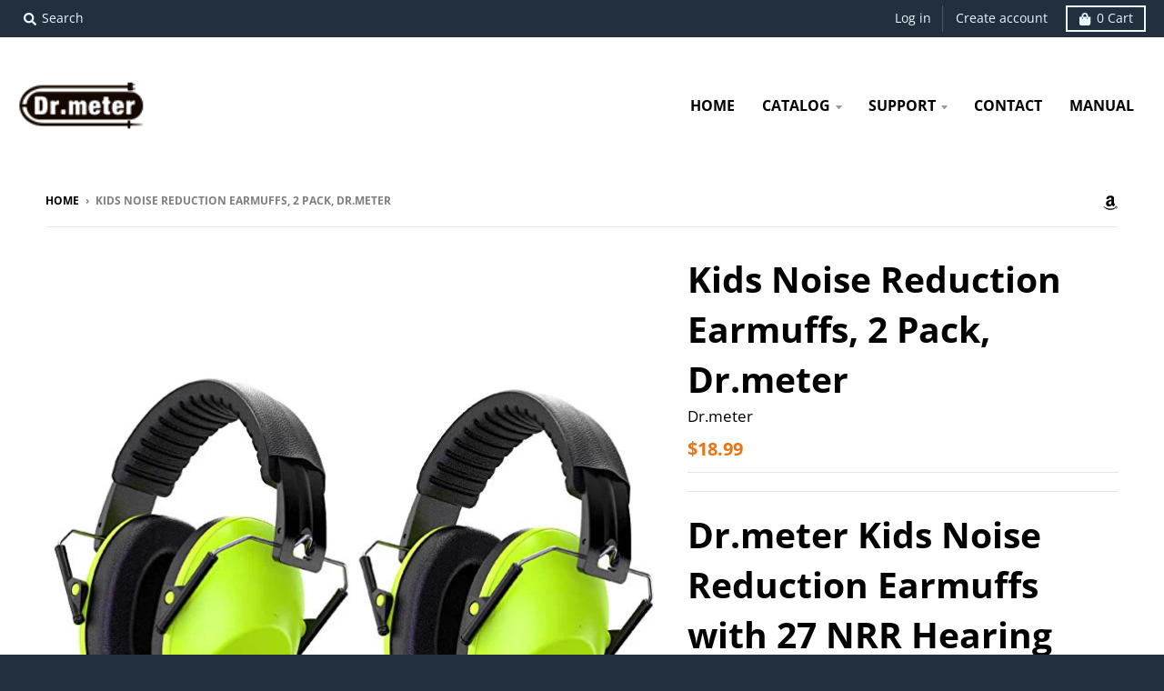

--- FILE ---
content_type: text/html; charset=utf-8
request_url: https://drmeter.com/products/kids-noise-reduction-earmuffs-1
body_size: 24692
content:
<!doctype html>
<!--[if IE 8]><html class="no-js lt-ie9" lang="en"> <![endif]-->
<!--[if IE 9 ]><html class="ie9 no-js"> <![endif]-->
<!--[if (gt IE 9)|!(IE)]><!--> <html class="no-js" lang="en"> <!--<![endif]-->
<head>
  <meta charset="utf-8">
  <meta http-equiv="X-UA-Compatible" content="IE=edge,chrome=1">
  <link rel="canonical" href="https://drmeter.com/products/kids-noise-reduction-earmuffs-1">
  <meta name="viewport" content="width=device-width,initial-scale=1">
  <meta name="theme-color" content="#e97516">

  
  <link rel="shortcut icon" href="//drmeter.com/cdn/shop/files/logo_2d88fb60-977d-42e4-93a4-3256a3376a48_32x32.png?v=1613719258" type="image/png" />
  

  <title>
    Kids Noise Reduction Earmuffs, 2 Pack, Dr.meter
  </title>

  
    <meta name="description" content="Dr.meter Kids Noise Reduction Earmuffs with 27 NRR Hearing Protection Earmuffs for Shooting Sleeping and Studying, Green-2 Packs 【Dr.meter Kids Ear Muffs】A safe design tailored for smaller ears, super safety and comfort 【Efficient Noise Reduction】With 27NRR noise reduction rating, ideal for blocking noise caused in large crowds, airports, construction sites and daily life 【Comfortable Wearing】Adjustable soft PU leather headband fits all head sizes, padded ear cushion gives a comfortable snug fit and enhanced noise blocking ability 【Foldable Structure】Thanks to 360 rotatable cups, its whole body can be folded into very compact size, lightweight and portable to anywhere 【Authorized Certification】 ANSI S3.19 Tested &amp; Certified (American National Standards Institute) and CE EN 352.1 Tested &amp; Certified (European Standard)">
  

  <meta property="og:site_name" content="Dr.meter">
<meta property="og:url" content="https://drmeter.com/products/kids-noise-reduction-earmuffs-1">
<meta property="og:title" content="Kids Noise Reduction Earmuffs, 2 Pack, Dr.meter">
<meta property="og:type" content="product">
<meta property="og:description" content="Dr.meter Kids Noise Reduction Earmuffs with 27 NRR Hearing Protection Earmuffs for Shooting Sleeping and Studying, Green-2 Packs 【Dr.meter Kids Ear Muffs】A safe design tailored for smaller ears, super safety and comfort 【Efficient Noise Reduction】With 27NRR noise reduction rating, ideal for blocking noise caused in large crowds, airports, construction sites and daily life 【Comfortable Wearing】Adjustable soft PU leather headband fits all head sizes, padded ear cushion gives a comfortable snug fit and enhanced noise blocking ability 【Foldable Structure】Thanks to 360 rotatable cups, its whole body can be folded into very compact size, lightweight and portable to anywhere 【Authorized Certification】 ANSI S3.19 Tested &amp; Certified (American National Standards Institute) and CE EN 352.1 Tested &amp; Certified (European Standard)"><meta property="product:availability" content="oos">
  <meta property="product:price:amount" content="18.99">
  <meta property="product:price:currency" content="USD"><meta property="og:image" content="http://drmeter.com/cdn/shop/products/1_f9eb8d05-4477-4e8e-bae6-efaa43f58dfc_1200x1200.jpg?v=1565765693">
      <meta property="og:image:secure_url" content="https://drmeter.com/cdn/shop/products/1_f9eb8d05-4477-4e8e-bae6-efaa43f58dfc_1200x1200.jpg?v=1565765693">
      <meta property="og:image:width" content="679">
      <meta property="og:image:height" content="679"><meta property="og:image" content="http://drmeter.com/cdn/shop/products/6_a507bbdb-8479-47c3-93af-6f4e5d99dc72_1200x1200.jpg?v=1565765693">
      <meta property="og:image:secure_url" content="https://drmeter.com/cdn/shop/products/6_a507bbdb-8479-47c3-93af-6f4e5d99dc72_1200x1200.jpg?v=1565765693">
      <meta property="og:image:width" content="425">
      <meta property="og:image:height" content="425"><meta property="og:image" content="http://drmeter.com/cdn/shop/products/2_306df2ba-84b2-4999-92f9-e6796d334e6e_1200x1200.jpg?v=1565765693">
      <meta property="og:image:secure_url" content="https://drmeter.com/cdn/shop/products/2_306df2ba-84b2-4999-92f9-e6796d334e6e_1200x1200.jpg?v=1565765693">
      <meta property="og:image:width" content="425">
      <meta property="og:image:height" content="425">

<meta name="twitter:site" content="@">
<meta name="twitter:card" content="summary_large_image">
<meta name="twitter:title" content="Kids Noise Reduction Earmuffs, 2 Pack, Dr.meter">
<meta name="twitter:description" content="Dr.meter Kids Noise Reduction Earmuffs with 27 NRR Hearing Protection Earmuffs for Shooting Sleeping and Studying, Green-2 Packs 【Dr.meter Kids Ear Muffs】A safe design tailored for smaller ears, super safety and comfort 【Efficient Noise Reduction】With 27NRR noise reduction rating, ideal for blocking noise caused in large crowds, airports, construction sites and daily life 【Comfortable Wearing】Adjustable soft PU leather headband fits all head sizes, padded ear cushion gives a comfortable snug fit and enhanced noise blocking ability 【Foldable Structure】Thanks to 360 rotatable cups, its whole body can be folded into very compact size, lightweight and portable to anywhere 【Authorized Certification】 ANSI S3.19 Tested &amp; Certified (American National Standards Institute) and CE EN 352.1 Tested &amp; Certified (European Standard)">


  <script>window.performance && window.performance.mark && window.performance.mark('shopify.content_for_header.start');</script><meta name="google-site-verification" content="fsWluKj2c5EwsokgBoxU2JftVaGoo0ITmTD3mlL-JX0">
<meta name="google-site-verification" content="ZuZyc1LuJMaLX-hHnW9SngMDGn8B8LZ6ub9OrR3IrkY">
<meta id="shopify-digital-wallet" name="shopify-digital-wallet" content="/12098535483/digital_wallets/dialog">
<link rel="alternate" type="application/json+oembed" href="https://drmeter.com/products/kids-noise-reduction-earmuffs-1.oembed">
<script async="async" src="/checkouts/internal/preloads.js?locale=en-US"></script>
<script id="shopify-features" type="application/json">{"accessToken":"8139053f8870e0735d0e34547dccba8c","betas":["rich-media-storefront-analytics"],"domain":"drmeter.com","predictiveSearch":true,"shopId":12098535483,"locale":"en"}</script>
<script>var Shopify = Shopify || {};
Shopify.shop = "dr-meter.myshopify.com";
Shopify.locale = "en";
Shopify.currency = {"active":"USD","rate":"1.0"};
Shopify.country = "US";
Shopify.theme = {"name":"District","id":44956549179,"schema_name":"District","schema_version":"3.2.1","theme_store_id":735,"role":"main"};
Shopify.theme.handle = "null";
Shopify.theme.style = {"id":null,"handle":null};
Shopify.cdnHost = "drmeter.com/cdn";
Shopify.routes = Shopify.routes || {};
Shopify.routes.root = "/";</script>
<script type="module">!function(o){(o.Shopify=o.Shopify||{}).modules=!0}(window);</script>
<script>!function(o){function n(){var o=[];function n(){o.push(Array.prototype.slice.apply(arguments))}return n.q=o,n}var t=o.Shopify=o.Shopify||{};t.loadFeatures=n(),t.autoloadFeatures=n()}(window);</script>
<script id="shop-js-analytics" type="application/json">{"pageType":"product"}</script>
<script defer="defer" async type="module" src="//drmeter.com/cdn/shopifycloud/shop-js/modules/v2/client.init-shop-cart-sync_BT-GjEfc.en.esm.js"></script>
<script defer="defer" async type="module" src="//drmeter.com/cdn/shopifycloud/shop-js/modules/v2/chunk.common_D58fp_Oc.esm.js"></script>
<script defer="defer" async type="module" src="//drmeter.com/cdn/shopifycloud/shop-js/modules/v2/chunk.modal_xMitdFEc.esm.js"></script>
<script type="module">
  await import("//drmeter.com/cdn/shopifycloud/shop-js/modules/v2/client.init-shop-cart-sync_BT-GjEfc.en.esm.js");
await import("//drmeter.com/cdn/shopifycloud/shop-js/modules/v2/chunk.common_D58fp_Oc.esm.js");
await import("//drmeter.com/cdn/shopifycloud/shop-js/modules/v2/chunk.modal_xMitdFEc.esm.js");

  window.Shopify.SignInWithShop?.initShopCartSync?.({"fedCMEnabled":true,"windoidEnabled":true});

</script>
<script>(function() {
  var isLoaded = false;
  function asyncLoad() {
    if (isLoaded) return;
    isLoaded = true;
    var urls = ["\/\/code.tidio.co\/gyf9ff1j8jd8mieiowibh0xpsra8itfq.js?shop=dr-meter.myshopify.com","https:\/\/cdn.ryviu.com\/v\/static\/js\/app.js?n=1\u0026shop=dr-meter.myshopify.com"];
    for (var i = 0; i < urls.length; i++) {
      var s = document.createElement('script');
      s.type = 'text/javascript';
      s.async = true;
      s.src = urls[i];
      var x = document.getElementsByTagName('script')[0];
      x.parentNode.insertBefore(s, x);
    }
  };
  if(window.attachEvent) {
    window.attachEvent('onload', asyncLoad);
  } else {
    window.addEventListener('load', asyncLoad, false);
  }
})();</script>
<script id="__st">var __st={"a":12098535483,"offset":-28800,"reqid":"d0a273c7-ecb8-48f4-92f9-bff78ad1f000-1769068712","pageurl":"drmeter.com\/products\/kids-noise-reduction-earmuffs-1","u":"7d16ca1e5f31","p":"product","rtyp":"product","rid":1992831270971};</script>
<script>window.ShopifyPaypalV4VisibilityTracking = true;</script>
<script id="captcha-bootstrap">!function(){'use strict';const t='contact',e='account',n='new_comment',o=[[t,t],['blogs',n],['comments',n],[t,'customer']],c=[[e,'customer_login'],[e,'guest_login'],[e,'recover_customer_password'],[e,'create_customer']],r=t=>t.map((([t,e])=>`form[action*='/${t}']:not([data-nocaptcha='true']) input[name='form_type'][value='${e}']`)).join(','),a=t=>()=>t?[...document.querySelectorAll(t)].map((t=>t.form)):[];function s(){const t=[...o],e=r(t);return a(e)}const i='password',u='form_key',d=['recaptcha-v3-token','g-recaptcha-response','h-captcha-response',i],f=()=>{try{return window.sessionStorage}catch{return}},m='__shopify_v',_=t=>t.elements[u];function p(t,e,n=!1){try{const o=window.sessionStorage,c=JSON.parse(o.getItem(e)),{data:r}=function(t){const{data:e,action:n}=t;return t[m]||n?{data:e,action:n}:{data:t,action:n}}(c);for(const[e,n]of Object.entries(r))t.elements[e]&&(t.elements[e].value=n);n&&o.removeItem(e)}catch(o){console.error('form repopulation failed',{error:o})}}const l='form_type',E='cptcha';function T(t){t.dataset[E]=!0}const w=window,h=w.document,L='Shopify',v='ce_forms',y='captcha';let A=!1;((t,e)=>{const n=(g='f06e6c50-85a8-45c8-87d0-21a2b65856fe',I='https://cdn.shopify.com/shopifycloud/storefront-forms-hcaptcha/ce_storefront_forms_captcha_hcaptcha.v1.5.2.iife.js',D={infoText:'Protected by hCaptcha',privacyText:'Privacy',termsText:'Terms'},(t,e,n)=>{const o=w[L][v],c=o.bindForm;if(c)return c(t,g,e,D).then(n);var r;o.q.push([[t,g,e,D],n]),r=I,A||(h.body.append(Object.assign(h.createElement('script'),{id:'captcha-provider',async:!0,src:r})),A=!0)});var g,I,D;w[L]=w[L]||{},w[L][v]=w[L][v]||{},w[L][v].q=[],w[L][y]=w[L][y]||{},w[L][y].protect=function(t,e){n(t,void 0,e),T(t)},Object.freeze(w[L][y]),function(t,e,n,w,h,L){const[v,y,A,g]=function(t,e,n){const i=e?o:[],u=t?c:[],d=[...i,...u],f=r(d),m=r(i),_=r(d.filter((([t,e])=>n.includes(e))));return[a(f),a(m),a(_),s()]}(w,h,L),I=t=>{const e=t.target;return e instanceof HTMLFormElement?e:e&&e.form},D=t=>v().includes(t);t.addEventListener('submit',(t=>{const e=I(t);if(!e)return;const n=D(e)&&!e.dataset.hcaptchaBound&&!e.dataset.recaptchaBound,o=_(e),c=g().includes(e)&&(!o||!o.value);(n||c)&&t.preventDefault(),c&&!n&&(function(t){try{if(!f())return;!function(t){const e=f();if(!e)return;const n=_(t);if(!n)return;const o=n.value;o&&e.removeItem(o)}(t);const e=Array.from(Array(32),(()=>Math.random().toString(36)[2])).join('');!function(t,e){_(t)||t.append(Object.assign(document.createElement('input'),{type:'hidden',name:u})),t.elements[u].value=e}(t,e),function(t,e){const n=f();if(!n)return;const o=[...t.querySelectorAll(`input[type='${i}']`)].map((({name:t})=>t)),c=[...d,...o],r={};for(const[a,s]of new FormData(t).entries())c.includes(a)||(r[a]=s);n.setItem(e,JSON.stringify({[m]:1,action:t.action,data:r}))}(t,e)}catch(e){console.error('failed to persist form',e)}}(e),e.submit())}));const S=(t,e)=>{t&&!t.dataset[E]&&(n(t,e.some((e=>e===t))),T(t))};for(const o of['focusin','change'])t.addEventListener(o,(t=>{const e=I(t);D(e)&&S(e,y())}));const B=e.get('form_key'),M=e.get(l),P=B&&M;t.addEventListener('DOMContentLoaded',(()=>{const t=y();if(P)for(const e of t)e.elements[l].value===M&&p(e,B);[...new Set([...A(),...v().filter((t=>'true'===t.dataset.shopifyCaptcha))])].forEach((e=>S(e,t)))}))}(h,new URLSearchParams(w.location.search),n,t,e,['guest_login'])})(!0,!0)}();</script>
<script integrity="sha256-4kQ18oKyAcykRKYeNunJcIwy7WH5gtpwJnB7kiuLZ1E=" data-source-attribution="shopify.loadfeatures" defer="defer" src="//drmeter.com/cdn/shopifycloud/storefront/assets/storefront/load_feature-a0a9edcb.js" crossorigin="anonymous"></script>
<script data-source-attribution="shopify.dynamic_checkout.dynamic.init">var Shopify=Shopify||{};Shopify.PaymentButton=Shopify.PaymentButton||{isStorefrontPortableWallets:!0,init:function(){window.Shopify.PaymentButton.init=function(){};var t=document.createElement("script");t.src="https://drmeter.com/cdn/shopifycloud/portable-wallets/latest/portable-wallets.en.js",t.type="module",document.head.appendChild(t)}};
</script>
<script data-source-attribution="shopify.dynamic_checkout.buyer_consent">
  function portableWalletsHideBuyerConsent(e){var t=document.getElementById("shopify-buyer-consent"),n=document.getElementById("shopify-subscription-policy-button");t&&n&&(t.classList.add("hidden"),t.setAttribute("aria-hidden","true"),n.removeEventListener("click",e))}function portableWalletsShowBuyerConsent(e){var t=document.getElementById("shopify-buyer-consent"),n=document.getElementById("shopify-subscription-policy-button");t&&n&&(t.classList.remove("hidden"),t.removeAttribute("aria-hidden"),n.addEventListener("click",e))}window.Shopify?.PaymentButton&&(window.Shopify.PaymentButton.hideBuyerConsent=portableWalletsHideBuyerConsent,window.Shopify.PaymentButton.showBuyerConsent=portableWalletsShowBuyerConsent);
</script>
<script>
  function portableWalletsCleanup(e){e&&e.src&&console.error("Failed to load portable wallets script "+e.src);var t=document.querySelectorAll("shopify-accelerated-checkout .shopify-payment-button__skeleton, shopify-accelerated-checkout-cart .wallet-cart-button__skeleton"),e=document.getElementById("shopify-buyer-consent");for(let e=0;e<t.length;e++)t[e].remove();e&&e.remove()}function portableWalletsNotLoadedAsModule(e){e instanceof ErrorEvent&&"string"==typeof e.message&&e.message.includes("import.meta")&&"string"==typeof e.filename&&e.filename.includes("portable-wallets")&&(window.removeEventListener("error",portableWalletsNotLoadedAsModule),window.Shopify.PaymentButton.failedToLoad=e,"loading"===document.readyState?document.addEventListener("DOMContentLoaded",window.Shopify.PaymentButton.init):window.Shopify.PaymentButton.init())}window.addEventListener("error",portableWalletsNotLoadedAsModule);
</script>

<script type="module" src="https://drmeter.com/cdn/shopifycloud/portable-wallets/latest/portable-wallets.en.js" onError="portableWalletsCleanup(this)" crossorigin="anonymous"></script>
<script nomodule>
  document.addEventListener("DOMContentLoaded", portableWalletsCleanup);
</script>

<link id="shopify-accelerated-checkout-styles" rel="stylesheet" media="screen" href="https://drmeter.com/cdn/shopifycloud/portable-wallets/latest/accelerated-checkout-backwards-compat.css" crossorigin="anonymous">
<style id="shopify-accelerated-checkout-cart">
        #shopify-buyer-consent {
  margin-top: 1em;
  display: inline-block;
  width: 100%;
}

#shopify-buyer-consent.hidden {
  display: none;
}

#shopify-subscription-policy-button {
  background: none;
  border: none;
  padding: 0;
  text-decoration: underline;
  font-size: inherit;
  cursor: pointer;
}

#shopify-subscription-policy-button::before {
  box-shadow: none;
}

      </style>

<script>window.performance && window.performance.mark && window.performance.mark('shopify.content_for_header.end');</script>
  <link href="//drmeter.com/cdn/shop/t/9/assets/theme.scss.css?v=65482949741595219441768291974" rel="stylesheet" type="text/css" media="all" />

  

  <!-- Global site tag (gtag.js) - Google Analytics -->
<script async src="https://www.googletagmanager.com/gtag/js?id=UA-130504456-1"></script>
<script>
  window.dataLayer = window.dataLayer || [];
  function gtag(){dataLayer.push(arguments);}
  gtag('js', new Date());

  gtag('config', 'UA-130504456-1');
</script>

  
  <script>
    window.StyleHatch = window.StyleHatch || {};
    StyleHatch.Strings = {
      instagramAddToken: "Add your Instagram access token.",
      instagramInvalidToken: "The Instagram access token is invalid. Check to make sure you added the complete token.",
      instagramRateLimitToken: "Your store is currently over Instagram\u0026#39;s rate limit. Contact Style Hatch support for details.",
      addToCart: "Add to Cart",
      soldOut: "Sold Out",
      addressError: "Error looking up that address",
      addressNoResults: "No results for that address",
      addressQueryLimit: "You have exceeded the Google API usage limit. Consider upgrading to a \u003ca href=\"https:\/\/developers.google.com\/maps\/premium\/usage-limits\"\u003ePremium Plan\u003c\/a\u003e.",
      authError: "There was a problem authenticating your Google Maps account."
    }
    StyleHatch.currencyFormat = "${{amount}}";
    StyleHatch.ajaxCartEnable = false;
    // Post defer
    window.addEventListener('DOMContentLoaded', function() {
      (function( $ ) {
      

      
      
      })(jq223);
    });
    document.documentElement.className = document.documentElement.className.replace('no-js', 'js');
  </script>
  <script type="text/javascript">
    window.lazySizesConfig = window.lazySizesConfig || {};
    window.lazySizesConfig.loadMode = 1;
  </script>
  <!--[if (gt IE 9)|!(IE)]><!--><script src="//drmeter.com/cdn/shop/t/9/assets/lazysizes.min.js?v=7751732480983734371550733415" async="async"></script><!--<![endif]-->
  <!--[if lte IE 9]><script src="//drmeter.com/cdn/shop/t/9/assets/lazysizes.min.js?v=7751732480983734371550733415"></script><![endif]-->
  <!--[if (gt IE 9)|!(IE)]><!--><script src="//drmeter.com/cdn/shop/t/9/assets/vendor.js?v=21880471476193025451551401826" defer="defer"></script><!--<![endif]-->
  <!--[if lte IE 9]><script src="//drmeter.com/cdn/shop/t/9/assets/vendor.js?v=21880471476193025451551401826"></script><![endif]-->
  
  <!--[if (gt IE 9)|!(IE)]><!--><script src="//drmeter.com/cdn/shop/t/9/assets/theme.min.js?v=138607590612171541281550733416" defer="defer"></script><!--<![endif]-->
  <!--[if lte IE 9]><script src="//drmeter.com/cdn/shop/t/9/assets/theme.min.js?v=138607590612171541281550733416"></script><![endif]-->



<!-- RYVIU APP :: Settings global -->
<script> var ryviu_global_settings = {"form":{"showTitle":true,"titleForm":"Rate Us","titleName":"Your Name","colorInput":"#464646","colorTitle":"#696969","noticeName":"Your name is required field","titleEmail":"Your Email","autoPublish":true,"colorNotice":"#dd2c00","colorSubmit":"#ffffff","noticeEmail":"Your email is required and valid email","titleSubmit":"SUBMIT YOUR REVIEWS","titleSubject":"Review Title","titleSuccess":"Thank you! Your review is submited.","colorStarForm":"#ececec","noticeSubject":"Title is required field","showtitleForm":true,"titleMessenger":"Review Content","noticeMessenger":"Your review is required field","placeholderName":"John Smith","starActivecolor":"#fdbc00","backgroundSubmit":"#00aeef","placeholderEmail":"example@yourdomain.com","placeholderSubject":"Look great","placeholderMessenger":"Write something","loadAfterContentLoaded":true},"questions":{"by_text":"Author","of_text":"of","on_text":"am","des_form":"Ask a question to the community here","name_form":"Your Name","email_form":"Your E-Mail Adresse","input_text":"Have a question? Search for answers","title_form":"No answer found?","answer_form":"Your answers","answer_text":"Answer question","newest_text":"Latest New","notice_form":"Complete before submitting","submit_form":"Send a question","helpful_text":"Most helpful","showing_text":"Show","question_form":"Your question","titleCustomer":"","community_text":"Ask the community here","questions_text":"questions","title_answer_form":"Answer question","ask_community_text":"Ask the community","submit_answer_form":"Send a reply","write_question_text":"Ask a question","question_answer_form":"Question","placeholder_answer_form":"Answer is a required field!","placeholder_question_form":"Question is a required field!"},"mail_settings":{"notiToAdmin":true,"replyTemplate":"default","notiToCustomer":true,"autoSendRequest":true,"email_from_name":"dr-meter","enableOrderHook":true,"newReviewNotice":true,"questionTemplate":"default","requestReviewTemplate":"default"},"review_widget":{"star":1,"style":"style2","title":true,"ofText":"of","tstar1":"Terrible","tstar2":"Poor","tstar3":"Average","tstar4":"Very Good","tstar5":"Excellent","nostars":false,"nowrite":false,"hideFlag":false,"hidedate":false,"noavatar":false,"noreview":true,"order_by":"late","showText":"Show:","showspam":true,"noReviews":"No reviews","outofText":"out of","random_to":20,"ryplyText":"Comment","starStyle":"style1","starcolor":"#e6e6e6","starsText":"stars","colorTitle":"#6c8187","colorWrite":"#ffffff","customDate":"dd\/MM\/yy","dateSelect":"dateDefaut","helpulText":"Is this helpful?","latestText":"Latest","nolastname":false,"oldestText":"Oldest","paddingTop":"0","reviewText":"review","sortbyText":"Sort by:","titleWrite":"Write a review","borderColor":"#ffffff","borderStyle":"solid","borderWidth":"0","colorAvatar":"#f8f8f8","firstReview":"Write a first review now","paddingLeft":"0","random_from":0,"reviewsText":"reviews","showingText":"Showing","disableReply":false,"paddingRight":"0","payment_type":"Monthly","textVerified":"Verified Purchase","colorVerified":"#05d92d","disableHelpul":false,"disableWidget":false,"paddingBottom":"0","titleCustomer":"Customer Reviews","filter_reviews":"all","backgroundRyviu":"transparent","backgroundWrite":"#ffb102","disablePurchase":false,"starActiveStyle":"style1","starActivecolor":"#fdbc00","show_title_customer":false,"filter_reviews_local":"US"},"design_settings":{"date":"d\/M\/yyyy","sort":"late","showing":30,"colection":true,"no_number":false,"no_review":true,"defautDate":"d\/M\/yyyy","defaultDate":"dd\/MM\/yy","client_theme":"default","verify_reply":true,"verify_review":true,"reviews_per_page":"10"},"import_settings":{"nameAuto":true,"translate":true,"inCountries":[],"only_images":false,"remove_text":"","number_export":60,"disable_less_reviews":3,"disable_empty_reviews":true}}; </script>
<!-- RYVIU APP -->

<script>window.__pagefly_analytics_settings__ = {"acceptTracking":true};</script>
<!-- BeginShopPopAddon --><script>  Shopify.shopPopSettings = {"proof_enabled":true,"proof_show_add_to_cart":true,"proof_mobile_enabled":true,"proof_mobile_position":"Bottom","proof_desktop_position":"Bottom Left","proof_show_on_product_page":true,"proof_hide_notification_after":30,"proof_display_time":6,"proof_interval_time":5,"proof_order_random":false,"proof_fetch_count":30,"proof_cycle":true,"proof_anonymize":true,"proof_anonymize_text":"","proof_hours_before_obscure":48,"proof_sequential":true,"proof_top":10,"proof_left":10,"proof_right":10,"proof_bottom":10,"proof_background_color":"rgb(33, 212, 253) linear-gradient(90deg, rgba(33, 212, 253, 1) 0%, rgba(183, 33, 255, 1) 100%)","proof_font_color":"#fff","proof_custom_css":null,"proof_border_radius":9999,"proof_first_interval_time":1,"proof_locale":"en"};</script><!-- EndShopPopAddon -->
<!-- ./snippets/buildify-head.liquid --><!-- ./snippets/buildify-global-styles.liquid --><link href="//drmeter.com/cdn/shop/t/9/assets/buildify.css?v=49821339778319520101574652471" rel="stylesheet" type="text/css" media="all" />
<link href="https://cdnjs.cloudflare.com/ajax/libs/font-awesome/4.7.0/css/font-awesome.min.css" rel="stylesheet" type="text/css" media="all" /><!-- SKIP_ON_BUILDIFY_EDIT_MODE_HEAD --><!-- ./snippets/buildify-item-styles.liquid --><style>.bdf-w-heading .bdf-h-t{color:#6ec1e4;font-family:"Roboto", Sans-serif;font-weight:600;}.bdf-w-blockquote .bdf-bq__content{color:#7a7a7a;}.bdf-w-blockquote .bdf-bq__author{color:#54595f;}.bdf-w-animated-headline .bdf-ahl-dynamic-wrapper path{stroke:#61ce70;}.bdf-w-animated-headline span{color:#54595f;}.bdf-w-animated-headline .bdf-ahl{font-family:"Roboto", Sans-serif;font-weight:600;}.bdf-w-animated-headline .bdf-ahl-dynamic-text{color:#54595f;font-family:"Roboto", Sans-serif;font-weight:600;}.bdf-w-circle-progress .bdf-crcl-prgrs-value{color:#7a7a7a;font-family:"Roboto", Sans-serif;font-weight:400;}.bdf-w-circle-progress .bdf-crcl-prgrs-value .suffix{color:#7a7a7a;}.bdf-w-circle-progress .bdf-crcl-prgrs-text{color:#7a7a7a;font-family:"Roboto", Sans-serif;font-weight:400;}.bdf-w-timeline .bdf-tml .timeline-item__card{font-family:"Roboto", Sans-serif;font-weight:400;}.bdf-w-timeline .bdf-tml .timeline-item__meta{font-family:"Roboto", Sans-serif;font-weight:400;}.bdf-w-timeline .timeline-item .timeline-item__point{background-color:#6ec1e4;}.bdf-w-timeline .timeline-item.is--focused .timeline-item__point{background-color:#61ce70;}.bdf-w-timeline .bdf-tml__line{background-color:#6ec1e4;}.bdf-w-timeline .bdf-tml__line__inner{background-color:#61ce70;}.bdf-w-table td.bdf-tbl__cell{font-family:"Roboto", Sans-serif;font-weight:500;}.bdf-w-table th.bdf-tbl__cell{font-family:"Roboto", Sans-serif;font-weight:500;}.bdf-w-unfold .bdf-unfold__content{font-family:"Roboto", Sans-serif;font-weight:400;}.bdf-w-unfold a.bdf-key, .bdf-w-unfold .bdf-key{font-family:"Roboto", Sans-serif;font-weight:500;background-color:#61ce70;}.bdf-w-unfold a.bdf-key:hover, .bdf-w-unfold .bdf-key:hover{background-color:#61ce70;}.bdf-w-button-group .bdf-key{font-family:"Roboto", Sans-serif;font-weight:500;background-color:#61ce70;}.bdf-w-button-group .bdf-key-wrapper:hover .bdf-key{background-color:#61ce70;}.bdf-tooltip-{{ID}}.bdf-hotip-tooltip{font-family:"Roboto", Sans-serif;font-weight:400;background-color:#6ec1e4;}.bdf-tooltip-{{ID}}.bdf-hotip-tooltip.to--top:after{border-top-color:#6ec1e4;}.bdf-tooltip-{{ID}}.bdf-hotip-tooltip.to--left:after{border-left-color:#6ec1e4;}.bdf-tooltip-{{ID}}.bdf-hotip-tooltip.to--right:after{border-right-color:#6ec1e4;}.bdf-tooltip-{{ID}}.bdf-hotip-tooltip.to--bottom:after{border-bottom-color:#6ec1e4;}.bdf-w-text-divider .bdf-txt-dvr__text{color:#7a7a7a;font-family:"Roboto", Sans-serif;font-weight:400;}.bdf-w-text-divider .bdf-txt-dvr__divider{background-color:#61ce70;}.bdf-w-hotspots .bdf-hotspot-wrapper{font-family:"Roboto", Sans-serif;font-weight:400;background-color:#6ec1e4;}.bdf-w-hotspots .bdf-hotspot-wrapper:before{background-color:#6ec1e4;}.bdf-w-hotspots .bdf-hotspot-wrapper:hover{background-color:#61ce70;}.bdf-w-hotspots .bdf-hotspot-wrapper:hover:before{background-color:#61ce70;}.bdf-w-testimonial-carousel .bdf-crsl-tstm__text{color:#7a7a7a;font-family:"Roboto", Sans-serif;font-weight:400;}.bdf-w-testimonial-carousel .bdf-crsl-tstm__name{color:#7a7a7a;font-family:"Roboto", Sans-serif;font-weight:600;}.bdf-w-testimonial-carousel .bdf-crsl-tstm__title{color:#6ec1e4;font-family:"Roboto Slab", Sans-serif;font-weight:400;}.bdf-w-image-compare .bdf-img-compare .bdf-img-compare__label{font-family:"Roboto", Sans-serif;font-weight:400;}.bdf-w-image-compare .bdf-img-compare__label--original{color:#7a7a7a;background-color:#6ec1e4;}.bdf-w-image-compare .bdf-img-compare__label--modified{color:#7a7a7a;background-color:#6ec1e4;}.bdf-w-image-compare .bdf-img-compare__handle{background-color:#6ec1e4;color:#54595f;}.bdf-w-image-compare .bdf-img-compare__handle:hover{background-color:#54595f;color:#6ec1e4;}.bdf-w-image-compare .bdf-img-compare__handle.draggable{background-color:#61ce70;color:#7a7a7a;}.bdf-w-image .bdf-img-cpt{color:#7a7a7a;font-family:"Roboto", Sans-serif;font-weight:400;}.bdf-w-text-editor{color:#7a7a7a;font-family:"Roboto", Sans-serif;font-weight:400;}.bdf-w-text-editor.buildify-drop-cap-view-stacked .buildify-drop-cap{background-color:#6ec1e4;}.bdf-w-text-editor.buildify-drop-cap-view-framed .buildify-drop-cap, .bdf-w-text-editor.buildify-drop-cap-view-default .buildify-drop-cap{color:#6ec1e4;border-color:#6ec1e4;}.bdf-w-button a.bdf-btn{font-family:"Roboto", Sans-serif;font-weight:500;background-color:#61ce70;}.bdf-w-add-to-cart button.bdf-btn{font-family:"Roboto", Sans-serif;font-weight:500;background-color:#61ce70;}.bdf-w-add-to-cart .bdf-prd-qnt{font-family:"Roboto", Sans-serif;font-weight:500;}.bdf-w-add-to-cart select.bdf-vnt-sct{font-family:"Roboto", Sans-serif;font-weight:500;}.bdf-w-product-box .bdf-img-box-cnt .bdf-img-box-t{color:#6ec1e4;font-family:"Roboto", Sans-serif;font-weight:600;}.bdf-w-product-box .bdf-img-box-cnt .bdf-img-box-d{color:#7a7a7a;font-family:"Roboto", Sans-serif;font-weight:400;}.bdf-w-product-box .bdf-img-box-cnt .bdf-img-box-price{color:#54595f;font-family:"Roboto Slab", Sans-serif;font-weight:400;}.bdf-w-product-box .bdf-img-box-cnt .bdf-img-box-price .bdf-img-box-price-old{color:#54595f;font-family:"Roboto Slab", Sans-serif;font-weight:400;}.bdf-w-product-box button.bdf-btn{font-family:"Roboto", Sans-serif;font-weight:500;background-color:#61ce70;}.bdf-w-product-box .bdf-prd-qnt{font-family:"Roboto", Sans-serif;font-weight:500;}.bdf-w-product-box select.bdf-vnt-sct{font-family:"Roboto", Sans-serif;font-weight:500;}.bdf-w-collection-box .bdf-img-box-cnt .bdf-img-box-t{color:#6ec1e4;font-family:"Roboto", Sans-serif;font-weight:600;}.bdf-w-collection-box .bdf-img-box-cnt .bdf-img-box-d{color:#7a7a7a;font-family:"Roboto", Sans-serif;font-weight:400;}.bdf-w-collection-products > .bdf-w-ctr > .bdf-img-box-wrp .bdf-img-box-cnt .bdf-img-box-t{color:#6ec1e4;font-family:"Roboto", Sans-serif;font-weight:600;}.bdf-w-collection-products > .bdf-w-ctr > .bdf-img-box-wrp .bdf-img-box-cnt .bdf-img-box-d{color:#7a7a7a;font-family:"Roboto", Sans-serif;font-weight:400;}.bdf-w-collection-products > .bdf-w-ctr > .bdf-clct-prd-nav .bdf-btn{font-family:"Roboto", Sans-serif;font-weight:500;background-color:#61ce70;}.bdf-w-collections-list > .bdf-w-ctr > .bdf-clcts-l-nav .bdf-btn{font-family:"Roboto", Sans-serif;font-weight:500;background-color:#61ce70;}.bdf-w-price-list .bdf-prc-l-hdr{color:#6ec1e4;font-family:"Roboto", Sans-serif;font-weight:600;}.bdf-w-price-list .bdf-prc-l-d{color:#7a7a7a;font-family:"Roboto", Sans-serif;font-weight:400;}.bdf-w-price-list .bdf-prc-l-spr{border-bottom-color:#54595f;}.bdf-w-price-table .bdf-prc-tbl__header{background-color:#54595f;}.bdf-w-price-table .bdf-prc-tbl__heading{font-family:"Roboto", Sans-serif;font-weight:600;}.bdf-w-price-table .bdf-prc-tbl__subheading{font-family:"Roboto Slab", Sans-serif;font-weight:400;}.bdf-w-price-table .bdf-prc-tbl__price{font-family:"Roboto", Sans-serif;font-weight:600;}.bdf-w-price-table .bdf-prc-tbl__original-price{color:#54595f;font-family:"Roboto", Sans-serif;font-weight:600;}.bdf-w-price-table .bdf-prc-tbl__period{color:#54595f;font-family:"Roboto Slab", Sans-serif;font-weight:400;}.bdf-w-price-table .bdf-prc-tbl__features-list{color:#7a7a7a;}.bdf-w-price-table .bdf-prc-tbl__features-list li{font-family:"Roboto", Sans-serif;font-weight:400;}.bdf-w-price-table .bdf-prc-tbl__features-list li:before{border-top-color:#7a7a7a;}.bdf-w-price-table .bdf-prc-tbl__button{font-family:"Roboto", Sans-serif;font-weight:500;background-color:#61ce70;}.bdf-w-price-table .bdf-prc-tbl__additional_info{color:#7a7a7a;font-family:"Roboto", Sans-serif;font-weight:400;}.bdf-w-price-table .bdf-prc-tbl__ribbon-inner{background-color:#61ce70;font-family:"Roboto", Sans-serif;font-weight:500;}.bdf-w-divider .bdf-dvdr-sep{border-top-color:#7a7a7a;}.bdf-w-image-box .bdf-img-box-cnt .bdf-img-box-t{color:#6ec1e4;font-family:"Roboto", Sans-serif;font-weight:600;}.bdf-w-image-box .bdf-img-box-cnt .bdf-img-box-d{color:#7a7a7a;font-family:"Roboto", Sans-serif;font-weight:400;}.bdf-w-icon.bdf-v-stacked .bdf-i{background-color:#6ec1e4;}.bdf-w-icon.bdf-v-framed .bdf-i, .bdf-w-icon.bdf-v-default .bdf-i{color:#6ec1e4;border-color:#6ec1e4;}.bdf-w-icon-box.bdf-v-stacked .bdf-i{background-color:#6ec1e4;}.bdf-w-icon-box.bdf-v-framed .bdf-i, .bdf-w-icon-box.bdf-v-default .bdf-i{color:#6ec1e4;border-color:#6ec1e4;}.bdf-w-icon-box .bdf-i-bx-cnt .bdf-i-bx-t{color:#6ec1e4;font-family:"Roboto", Sans-serif;font-weight:600;}.bdf-w-icon-box .bdf-i-bx-cnt .bdf-i-bx-d{color:#7a7a7a;font-family:"Roboto", Sans-serif;font-weight:400;}.bdf-w-image-gallery .gallery-item .gallery-caption{font-family:"Roboto", Sans-serif;font-weight:500;}#buildify-instagram-modal-{{ID}} .dialog-widget-content .bdf-post-author{font-family:"Roboto", Sans-serif;font-weight:600;}#buildify-instagram-modal-{{ID}} .dialog-widget-content .bdf-post-date{font-family:"Roboto", Sans-serif;font-weight:500;}#buildify-instagram-modal-{{ID}} .dialog-widget-content .bdf-post-text{font-family:"Roboto Slab", Sans-serif;font-weight:400;}.bdf-w-slides .bdf-sld-hd{font-family:"Roboto", Sans-serif;font-weight:600;}.bdf-w-slides .bdf-sld-d{font-family:"Roboto Slab", Sans-serif;font-weight:400;}.bdf-w-slides .bdf-sld-btn{font-family:"Roboto", Sans-serif;font-weight:500;}.bdf-w-icon-list .bdf-i-l-itm:not(:last-child):after{border-top-color:#7a7a7a;}.bdf-w-icon-list .bdf-i-l-i i{color:#6ec1e4;}.bdf-w-icon-list .bdf-i-l-txt{color:#54595f;}.bdf-w-icon-list .bdf-i-l-itm{font-family:"Roboto", Sans-serif;font-weight:400;}.bdf-w-counter .bdf-cntr-nmbr-wrp{color:#6ec1e4;font-family:"Roboto", Sans-serif;font-weight:600;}.bdf-w-counter .bdf-cntr-t{color:#54595f;font-family:"Roboto Slab", Sans-serif;font-weight:400;}.bdf-w-progress .bdf-prg-wrp .bdf-prg-b{background-color:#6ec1e4;}.bdf-w-progress .bdf-ttl{color:#6ec1e4;font-family:"Roboto", Sans-serif;font-weight:400;}.bdf-w-testimonial .bdf-tstm-cnt{color:#7a7a7a;font-family:"Roboto", Sans-serif;font-weight:400;}.bdf-w-testimonial .bdf-tstm-nm{color:#6ec1e4;font-family:"Roboto", Sans-serif;font-weight:600;}.bdf-w-testimonial .bdf-tstm-jb{color:#54595f;font-family:"Roboto Slab", Sans-serif;font-weight:400;}.bdf-w-tabs .bdf-w-ctr > .bdf-tbs > .bdf-tbs-cnt-wrp > .bdf-tb > .bdf-tb-ph-t, .bdf-w-tabs > .bdf-w-ctr > .bdf-tbs > .bdf-tbs-wrp > .bdf-tb-t{color:#6ec1e4;font-family:"Roboto", Sans-serif;font-weight:600;}.bdf-w-tabs .bdf-w-ctr > .bdf-tbs > .bdf-tbs-cnt-wrp > .bdf-tb > .bdf-tb-ph-t.active, .bdf-w-tabs > .bdf-w-ctr > .bdf-tbs > .bdf-tbs-wrp > .bdf-tb-t.active{color:#61ce70;}.bdf-w-accordion > .bdf-w-ctr > .bdf-acrd > .bdf-tb > .bdf-acrd-itm > .bdf-acrd-t{color:#6ec1e4;font-family:"Roboto", Sans-serif;font-weight:600;}.bdf-w-accordion > .bdf-w-ctr > .bdf-acrd > .bdf-tb > .bdf-acrd-itm > .bdf-acrd-t.active{color:#61ce70;}.bdf-w-toggle > .bdf-w-ctr > .bdf-tgl > .bdf-tb > .bdf-tgl-itm > .bdf-tgl-t{color:#6ec1e4;font-family:"Roboto", Sans-serif;font-weight:600;}.bdf-w-toggle > .bdf-w-ctr > .bdf-tgl > .bdf-tb > .bdf-tgl-itm > .bdf-tgl-t.active{color:#61ce70;}.bdf-w-alert .bdf-alrt-t{font-family:"Roboto", Sans-serif;font-weight:600;}.bdf-w-alert .bdf-alrt-d{font-family:"Roboto", Sans-serif;font-weight:400;}.bdf-w-countdown .bdf-cntdwn-itm{background-color:#6ec1e4;}.bdf-w-countdown .bdf-cntdwn-dig{font-family:"Roboto", Sans-serif;font-weight:400;}.bdf-w-countdown .bdf-cntdwn-lbl{font-family:"Roboto Slab", Sans-serif;font-weight:400;}.bdf-w-flip-box .bdf-flip-bx-fr .bdf-flip-bx-lr-t{font-family:"Roboto", Sans-serif;font-weight:600;}.bdf-w-flip-box .bdf-flip-bx-fr .bdf-flip-bx-lr-d{font-family:"Roboto", Sans-serif;font-weight:400;}.bdf-w-flip-box .bdf-flip-bx-bc .bdf-flip-bx-lr-t{font-family:"Roboto", Sans-serif;font-weight:600;}.bdf-w-flip-box .bdf-flip-bx-bc .bdf-flip-bx-lr-d{font-family:"Roboto", Sans-serif;font-weight:400;}.bdf-w-flip-box .bdf-flip-bx-btn{font-family:"Roboto", Sans-serif;font-weight:500;}.bdf-w-form-contact .bdf-fld-grp > label, .bdf-w-form-contact .bdf-fld-sgrp label{color:#7a7a7a;}.bdf-w-form-contact .bdf-fld-grp > label{font-family:"Roboto", Sans-serif;font-weight:400;}.bdf-w-form-contact .bdf-alrt .bdf-alrt-d{font-family:"Roboto", Sans-serif;font-weight:400;}.bdf-w-form-contact .bdf-fld-grp .bdf-fld{color:#7a7a7a;}.bdf-w-form-contact .bdf-fld-grp .bdf-fld, .bdf-w-form-contact .bdf-fld-sgrp label{font-family:"Roboto", Sans-serif;font-weight:400;}.bdf-w-form-contact .bdf-btn{font-family:"Roboto", Sans-serif;font-weight:500;background-color:#61ce70;}.bdf-w-form-newsletter .bdf-fld-grp > label, .bdf-w-form-newsletter .bdf-fld-sgrp label{color:#7a7a7a;}.bdf-w-form-newsletter .bdf-fld-grp > label{font-family:"Roboto", Sans-serif;font-weight:400;}.bdf-w-form-newsletter .bdf-alrt .bdf-alrt-d{font-family:"Roboto", Sans-serif;font-weight:400;}.bdf-w-form-newsletter .bdf-f-d{color:#7a7a7a;font-family:"Roboto", Sans-serif;font-weight:400;}.bdf-w-form-newsletter .bdf-fld-grp .bdf-fld{color:#7a7a7a;}.bdf-w-form-newsletter .bdf-fld-grp .bdf-fld, .bdf-w-form-newsletter .bdf-fld-sgrp label{font-family:"Roboto", Sans-serif;font-weight:400;}.bdf-w-form-newsletter .bdf-btn{font-family:"Roboto", Sans-serif;font-weight:500;background-color:#61ce70;}.bdf-w-instagram-feed button.bdf-btn{font-family:"Roboto", Sans-serif;font-weight:500;background-color:#61ce70;}#buildify-instagram-modal-{{ID}} .dialog-widget-content .bdf-post-reacts{font-family:"Roboto", Sans-serif;font-weight:600;}</style><link rel="stylesheet" type="text/css" href="https://fonts.googleapis.com/css?family=Roboto:100,100italic,200,200italic,300,300italic,400,400italic,500,500italic,600,600italic,700,700italic,800,800italic,900,900italic|Roboto+Slab:100,100italic,200,200italic,300,300italic,400,400italic,500,500italic,600,600italic,700,700italic,800,800italic,900,900italic">

<!-- /SKIP_ON_BUILDIFY_EDIT_MODE_HEAD -->
  <!-- "snippets/shogun-head.liquid" was not rendered, the associated app was uninstalled -->
 

<script>window.__pagefly_analytics_settings__ = {"acceptTracking":true};</script>
 <!--Gem_Page_Header_Script-->

<!--End_Gem_Page_Header_Script-->
<link href="https://monorail-edge.shopifysvc.com" rel="dns-prefetch">
<script>(function(){if ("sendBeacon" in navigator && "performance" in window) {try {var session_token_from_headers = performance.getEntriesByType('navigation')[0].serverTiming.find(x => x.name == '_s').description;} catch {var session_token_from_headers = undefined;}var session_cookie_matches = document.cookie.match(/_shopify_s=([^;]*)/);var session_token_from_cookie = session_cookie_matches && session_cookie_matches.length === 2 ? session_cookie_matches[1] : "";var session_token = session_token_from_headers || session_token_from_cookie || "";function handle_abandonment_event(e) {var entries = performance.getEntries().filter(function(entry) {return /monorail-edge.shopifysvc.com/.test(entry.name);});if (!window.abandonment_tracked && entries.length === 0) {window.abandonment_tracked = true;var currentMs = Date.now();var navigation_start = performance.timing.navigationStart;var payload = {shop_id: 12098535483,url: window.location.href,navigation_start,duration: currentMs - navigation_start,session_token,page_type: "product"};window.navigator.sendBeacon("https://monorail-edge.shopifysvc.com/v1/produce", JSON.stringify({schema_id: "online_store_buyer_site_abandonment/1.1",payload: payload,metadata: {event_created_at_ms: currentMs,event_sent_at_ms: currentMs}}));}}window.addEventListener('pagehide', handle_abandonment_event);}}());</script>
<script id="web-pixels-manager-setup">(function e(e,d,r,n,o){if(void 0===o&&(o={}),!Boolean(null===(a=null===(i=window.Shopify)||void 0===i?void 0:i.analytics)||void 0===a?void 0:a.replayQueue)){var i,a;window.Shopify=window.Shopify||{};var t=window.Shopify;t.analytics=t.analytics||{};var s=t.analytics;s.replayQueue=[],s.publish=function(e,d,r){return s.replayQueue.push([e,d,r]),!0};try{self.performance.mark("wpm:start")}catch(e){}var l=function(){var e={modern:/Edge?\/(1{2}[4-9]|1[2-9]\d|[2-9]\d{2}|\d{4,})\.\d+(\.\d+|)|Firefox\/(1{2}[4-9]|1[2-9]\d|[2-9]\d{2}|\d{4,})\.\d+(\.\d+|)|Chrom(ium|e)\/(9{2}|\d{3,})\.\d+(\.\d+|)|(Maci|X1{2}).+ Version\/(15\.\d+|(1[6-9]|[2-9]\d|\d{3,})\.\d+)([,.]\d+|)( \(\w+\)|)( Mobile\/\w+|) Safari\/|Chrome.+OPR\/(9{2}|\d{3,})\.\d+\.\d+|(CPU[ +]OS|iPhone[ +]OS|CPU[ +]iPhone|CPU IPhone OS|CPU iPad OS)[ +]+(15[._]\d+|(1[6-9]|[2-9]\d|\d{3,})[._]\d+)([._]\d+|)|Android:?[ /-](13[3-9]|1[4-9]\d|[2-9]\d{2}|\d{4,})(\.\d+|)(\.\d+|)|Android.+Firefox\/(13[5-9]|1[4-9]\d|[2-9]\d{2}|\d{4,})\.\d+(\.\d+|)|Android.+Chrom(ium|e)\/(13[3-9]|1[4-9]\d|[2-9]\d{2}|\d{4,})\.\d+(\.\d+|)|SamsungBrowser\/([2-9]\d|\d{3,})\.\d+/,legacy:/Edge?\/(1[6-9]|[2-9]\d|\d{3,})\.\d+(\.\d+|)|Firefox\/(5[4-9]|[6-9]\d|\d{3,})\.\d+(\.\d+|)|Chrom(ium|e)\/(5[1-9]|[6-9]\d|\d{3,})\.\d+(\.\d+|)([\d.]+$|.*Safari\/(?![\d.]+ Edge\/[\d.]+$))|(Maci|X1{2}).+ Version\/(10\.\d+|(1[1-9]|[2-9]\d|\d{3,})\.\d+)([,.]\d+|)( \(\w+\)|)( Mobile\/\w+|) Safari\/|Chrome.+OPR\/(3[89]|[4-9]\d|\d{3,})\.\d+\.\d+|(CPU[ +]OS|iPhone[ +]OS|CPU[ +]iPhone|CPU IPhone OS|CPU iPad OS)[ +]+(10[._]\d+|(1[1-9]|[2-9]\d|\d{3,})[._]\d+)([._]\d+|)|Android:?[ /-](13[3-9]|1[4-9]\d|[2-9]\d{2}|\d{4,})(\.\d+|)(\.\d+|)|Mobile Safari.+OPR\/([89]\d|\d{3,})\.\d+\.\d+|Android.+Firefox\/(13[5-9]|1[4-9]\d|[2-9]\d{2}|\d{4,})\.\d+(\.\d+|)|Android.+Chrom(ium|e)\/(13[3-9]|1[4-9]\d|[2-9]\d{2}|\d{4,})\.\d+(\.\d+|)|Android.+(UC? ?Browser|UCWEB|U3)[ /]?(15\.([5-9]|\d{2,})|(1[6-9]|[2-9]\d|\d{3,})\.\d+)\.\d+|SamsungBrowser\/(5\.\d+|([6-9]|\d{2,})\.\d+)|Android.+MQ{2}Browser\/(14(\.(9|\d{2,})|)|(1[5-9]|[2-9]\d|\d{3,})(\.\d+|))(\.\d+|)|K[Aa][Ii]OS\/(3\.\d+|([4-9]|\d{2,})\.\d+)(\.\d+|)/},d=e.modern,r=e.legacy,n=navigator.userAgent;return n.match(d)?"modern":n.match(r)?"legacy":"unknown"}(),u="modern"===l?"modern":"legacy",c=(null!=n?n:{modern:"",legacy:""})[u],f=function(e){return[e.baseUrl,"/wpm","/b",e.hashVersion,"modern"===e.buildTarget?"m":"l",".js"].join("")}({baseUrl:d,hashVersion:r,buildTarget:u}),m=function(e){var d=e.version,r=e.bundleTarget,n=e.surface,o=e.pageUrl,i=e.monorailEndpoint;return{emit:function(e){var a=e.status,t=e.errorMsg,s=(new Date).getTime(),l=JSON.stringify({metadata:{event_sent_at_ms:s},events:[{schema_id:"web_pixels_manager_load/3.1",payload:{version:d,bundle_target:r,page_url:o,status:a,surface:n,error_msg:t},metadata:{event_created_at_ms:s}}]});if(!i)return console&&console.warn&&console.warn("[Web Pixels Manager] No Monorail endpoint provided, skipping logging."),!1;try{return self.navigator.sendBeacon.bind(self.navigator)(i,l)}catch(e){}var u=new XMLHttpRequest;try{return u.open("POST",i,!0),u.setRequestHeader("Content-Type","text/plain"),u.send(l),!0}catch(e){return console&&console.warn&&console.warn("[Web Pixels Manager] Got an unhandled error while logging to Monorail."),!1}}}}({version:r,bundleTarget:l,surface:e.surface,pageUrl:self.location.href,monorailEndpoint:e.monorailEndpoint});try{o.browserTarget=l,function(e){var d=e.src,r=e.async,n=void 0===r||r,o=e.onload,i=e.onerror,a=e.sri,t=e.scriptDataAttributes,s=void 0===t?{}:t,l=document.createElement("script"),u=document.querySelector("head"),c=document.querySelector("body");if(l.async=n,l.src=d,a&&(l.integrity=a,l.crossOrigin="anonymous"),s)for(var f in s)if(Object.prototype.hasOwnProperty.call(s,f))try{l.dataset[f]=s[f]}catch(e){}if(o&&l.addEventListener("load",o),i&&l.addEventListener("error",i),u)u.appendChild(l);else{if(!c)throw new Error("Did not find a head or body element to append the script");c.appendChild(l)}}({src:f,async:!0,onload:function(){if(!function(){var e,d;return Boolean(null===(d=null===(e=window.Shopify)||void 0===e?void 0:e.analytics)||void 0===d?void 0:d.initialized)}()){var d=window.webPixelsManager.init(e)||void 0;if(d){var r=window.Shopify.analytics;r.replayQueue.forEach((function(e){var r=e[0],n=e[1],o=e[2];d.publishCustomEvent(r,n,o)})),r.replayQueue=[],r.publish=d.publishCustomEvent,r.visitor=d.visitor,r.initialized=!0}}},onerror:function(){return m.emit({status:"failed",errorMsg:"".concat(f," has failed to load")})},sri:function(e){var d=/^sha384-[A-Za-z0-9+/=]+$/;return"string"==typeof e&&d.test(e)}(c)?c:"",scriptDataAttributes:o}),m.emit({status:"loading"})}catch(e){m.emit({status:"failed",errorMsg:(null==e?void 0:e.message)||"Unknown error"})}}})({shopId: 12098535483,storefrontBaseUrl: "https://drmeter.com",extensionsBaseUrl: "https://extensions.shopifycdn.com/cdn/shopifycloud/web-pixels-manager",monorailEndpoint: "https://monorail-edge.shopifysvc.com/unstable/produce_batch",surface: "storefront-renderer",enabledBetaFlags: ["2dca8a86"],webPixelsConfigList: [{"id":"252837947","configuration":"{\"config\":\"{\\\"pixel_id\\\":\\\"AW-754047740\\\",\\\"target_country\\\":\\\"US\\\",\\\"gtag_events\\\":[{\\\"type\\\":\\\"search\\\",\\\"action_label\\\":\\\"AW-754047740\\\/pzM7CPSt0JcBEPy1x-cC\\\"},{\\\"type\\\":\\\"begin_checkout\\\",\\\"action_label\\\":\\\"AW-754047740\\\/t38cCPGt0JcBEPy1x-cC\\\"},{\\\"type\\\":\\\"view_item\\\",\\\"action_label\\\":[\\\"AW-754047740\\\/jWIrCL6t0JcBEPy1x-cC\\\",\\\"MC-H1PD7TL3YY\\\"]},{\\\"type\\\":\\\"purchase\\\",\\\"action_label\\\":[\\\"AW-754047740\\\/bhkKCLut0JcBEPy1x-cC\\\",\\\"MC-H1PD7TL3YY\\\"]},{\\\"type\\\":\\\"page_view\\\",\\\"action_label\\\":[\\\"AW-754047740\\\/mLwwCLit0JcBEPy1x-cC\\\",\\\"MC-H1PD7TL3YY\\\"]},{\\\"type\\\":\\\"add_payment_info\\\",\\\"action_label\\\":\\\"AW-754047740\\\/VrGtCPet0JcBEPy1x-cC\\\"},{\\\"type\\\":\\\"add_to_cart\\\",\\\"action_label\\\":\\\"AW-754047740\\\/DjWPCMGt0JcBEPy1x-cC\\\"}],\\\"enable_monitoring_mode\\\":false}\"}","eventPayloadVersion":"v1","runtimeContext":"OPEN","scriptVersion":"b2a88bafab3e21179ed38636efcd8a93","type":"APP","apiClientId":1780363,"privacyPurposes":[],"dataSharingAdjustments":{"protectedCustomerApprovalScopes":["read_customer_address","read_customer_email","read_customer_name","read_customer_personal_data","read_customer_phone"]}},{"id":"34242619","eventPayloadVersion":"v1","runtimeContext":"LAX","scriptVersion":"1","type":"CUSTOM","privacyPurposes":["MARKETING"],"name":"Meta pixel (migrated)"},{"id":"48463931","eventPayloadVersion":"v1","runtimeContext":"LAX","scriptVersion":"1","type":"CUSTOM","privacyPurposes":["ANALYTICS"],"name":"Google Analytics tag (migrated)"},{"id":"shopify-app-pixel","configuration":"{}","eventPayloadVersion":"v1","runtimeContext":"STRICT","scriptVersion":"0450","apiClientId":"shopify-pixel","type":"APP","privacyPurposes":["ANALYTICS","MARKETING"]},{"id":"shopify-custom-pixel","eventPayloadVersion":"v1","runtimeContext":"LAX","scriptVersion":"0450","apiClientId":"shopify-pixel","type":"CUSTOM","privacyPurposes":["ANALYTICS","MARKETING"]}],isMerchantRequest: false,initData: {"shop":{"name":"Dr.meter","paymentSettings":{"currencyCode":"USD"},"myshopifyDomain":"dr-meter.myshopify.com","countryCode":"US","storefrontUrl":"https:\/\/drmeter.com"},"customer":null,"cart":null,"checkout":null,"productVariants":[{"price":{"amount":18.99,"currencyCode":"USD"},"product":{"title":"Kids Noise Reduction Earmuffs, 2 Pack, Dr.meter","vendor":"Dr.meter","id":"1992831270971","untranslatedTitle":"Kids Noise Reduction Earmuffs, 2 Pack, Dr.meter","url":"\/products\/kids-noise-reduction-earmuffs-1","type":"B9"},"id":"21314894692411","image":{"src":"\/\/drmeter.com\/cdn\/shop\/products\/1_f9eb8d05-4477-4e8e-bae6-efaa43f58dfc.jpg?v=1565765693"},"sku":"M02-1086N-03","title":"Default Title","untranslatedTitle":"Default Title"}],"purchasingCompany":null},},"https://drmeter.com/cdn","fcfee988w5aeb613cpc8e4bc33m6693e112",{"modern":"","legacy":""},{"shopId":"12098535483","storefrontBaseUrl":"https:\/\/drmeter.com","extensionBaseUrl":"https:\/\/extensions.shopifycdn.com\/cdn\/shopifycloud\/web-pixels-manager","surface":"storefront-renderer","enabledBetaFlags":"[\"2dca8a86\"]","isMerchantRequest":"false","hashVersion":"fcfee988w5aeb613cpc8e4bc33m6693e112","publish":"custom","events":"[[\"page_viewed\",{}],[\"product_viewed\",{\"productVariant\":{\"price\":{\"amount\":18.99,\"currencyCode\":\"USD\"},\"product\":{\"title\":\"Kids Noise Reduction Earmuffs, 2 Pack, Dr.meter\",\"vendor\":\"Dr.meter\",\"id\":\"1992831270971\",\"untranslatedTitle\":\"Kids Noise Reduction Earmuffs, 2 Pack, Dr.meter\",\"url\":\"\/products\/kids-noise-reduction-earmuffs-1\",\"type\":\"B9\"},\"id\":\"21314894692411\",\"image\":{\"src\":\"\/\/drmeter.com\/cdn\/shop\/products\/1_f9eb8d05-4477-4e8e-bae6-efaa43f58dfc.jpg?v=1565765693\"},\"sku\":\"M02-1086N-03\",\"title\":\"Default Title\",\"untranslatedTitle\":\"Default Title\"}}]]"});</script><script>
  window.ShopifyAnalytics = window.ShopifyAnalytics || {};
  window.ShopifyAnalytics.meta = window.ShopifyAnalytics.meta || {};
  window.ShopifyAnalytics.meta.currency = 'USD';
  var meta = {"product":{"id":1992831270971,"gid":"gid:\/\/shopify\/Product\/1992831270971","vendor":"Dr.meter","type":"B9","handle":"kids-noise-reduction-earmuffs-1","variants":[{"id":21314894692411,"price":1899,"name":"Kids Noise Reduction Earmuffs, 2 Pack, Dr.meter","public_title":null,"sku":"M02-1086N-03"}],"remote":false},"page":{"pageType":"product","resourceType":"product","resourceId":1992831270971,"requestId":"d0a273c7-ecb8-48f4-92f9-bff78ad1f000-1769068712"}};
  for (var attr in meta) {
    window.ShopifyAnalytics.meta[attr] = meta[attr];
  }
</script>
<script class="analytics">
  (function () {
    var customDocumentWrite = function(content) {
      var jquery = null;

      if (window.jQuery) {
        jquery = window.jQuery;
      } else if (window.Checkout && window.Checkout.$) {
        jquery = window.Checkout.$;
      }

      if (jquery) {
        jquery('body').append(content);
      }
    };

    var hasLoggedConversion = function(token) {
      if (token) {
        return document.cookie.indexOf('loggedConversion=' + token) !== -1;
      }
      return false;
    }

    var setCookieIfConversion = function(token) {
      if (token) {
        var twoMonthsFromNow = new Date(Date.now());
        twoMonthsFromNow.setMonth(twoMonthsFromNow.getMonth() + 2);

        document.cookie = 'loggedConversion=' + token + '; expires=' + twoMonthsFromNow;
      }
    }

    var trekkie = window.ShopifyAnalytics.lib = window.trekkie = window.trekkie || [];
    if (trekkie.integrations) {
      return;
    }
    trekkie.methods = [
      'identify',
      'page',
      'ready',
      'track',
      'trackForm',
      'trackLink'
    ];
    trekkie.factory = function(method) {
      return function() {
        var args = Array.prototype.slice.call(arguments);
        args.unshift(method);
        trekkie.push(args);
        return trekkie;
      };
    };
    for (var i = 0; i < trekkie.methods.length; i++) {
      var key = trekkie.methods[i];
      trekkie[key] = trekkie.factory(key);
    }
    trekkie.load = function(config) {
      trekkie.config = config || {};
      trekkie.config.initialDocumentCookie = document.cookie;
      var first = document.getElementsByTagName('script')[0];
      var script = document.createElement('script');
      script.type = 'text/javascript';
      script.onerror = function(e) {
        var scriptFallback = document.createElement('script');
        scriptFallback.type = 'text/javascript';
        scriptFallback.onerror = function(error) {
                var Monorail = {
      produce: function produce(monorailDomain, schemaId, payload) {
        var currentMs = new Date().getTime();
        var event = {
          schema_id: schemaId,
          payload: payload,
          metadata: {
            event_created_at_ms: currentMs,
            event_sent_at_ms: currentMs
          }
        };
        return Monorail.sendRequest("https://" + monorailDomain + "/v1/produce", JSON.stringify(event));
      },
      sendRequest: function sendRequest(endpointUrl, payload) {
        // Try the sendBeacon API
        if (window && window.navigator && typeof window.navigator.sendBeacon === 'function' && typeof window.Blob === 'function' && !Monorail.isIos12()) {
          var blobData = new window.Blob([payload], {
            type: 'text/plain'
          });

          if (window.navigator.sendBeacon(endpointUrl, blobData)) {
            return true;
          } // sendBeacon was not successful

        } // XHR beacon

        var xhr = new XMLHttpRequest();

        try {
          xhr.open('POST', endpointUrl);
          xhr.setRequestHeader('Content-Type', 'text/plain');
          xhr.send(payload);
        } catch (e) {
          console.log(e);
        }

        return false;
      },
      isIos12: function isIos12() {
        return window.navigator.userAgent.lastIndexOf('iPhone; CPU iPhone OS 12_') !== -1 || window.navigator.userAgent.lastIndexOf('iPad; CPU OS 12_') !== -1;
      }
    };
    Monorail.produce('monorail-edge.shopifysvc.com',
      'trekkie_storefront_load_errors/1.1',
      {shop_id: 12098535483,
      theme_id: 44956549179,
      app_name: "storefront",
      context_url: window.location.href,
      source_url: "//drmeter.com/cdn/s/trekkie.storefront.1bbfab421998800ff09850b62e84b8915387986d.min.js"});

        };
        scriptFallback.async = true;
        scriptFallback.src = '//drmeter.com/cdn/s/trekkie.storefront.1bbfab421998800ff09850b62e84b8915387986d.min.js';
        first.parentNode.insertBefore(scriptFallback, first);
      };
      script.async = true;
      script.src = '//drmeter.com/cdn/s/trekkie.storefront.1bbfab421998800ff09850b62e84b8915387986d.min.js';
      first.parentNode.insertBefore(script, first);
    };
    trekkie.load(
      {"Trekkie":{"appName":"storefront","development":false,"defaultAttributes":{"shopId":12098535483,"isMerchantRequest":null,"themeId":44956549179,"themeCityHash":"13467234587477510915","contentLanguage":"en","currency":"USD","eventMetadataId":"fa818e9a-5817-4d3a-aff0-a129d6efaaaf"},"isServerSideCookieWritingEnabled":true,"monorailRegion":"shop_domain","enabledBetaFlags":["65f19447"]},"Session Attribution":{},"S2S":{"facebookCapiEnabled":false,"source":"trekkie-storefront-renderer","apiClientId":580111}}
    );

    var loaded = false;
    trekkie.ready(function() {
      if (loaded) return;
      loaded = true;

      window.ShopifyAnalytics.lib = window.trekkie;

      var originalDocumentWrite = document.write;
      document.write = customDocumentWrite;
      try { window.ShopifyAnalytics.merchantGoogleAnalytics.call(this); } catch(error) {};
      document.write = originalDocumentWrite;

      window.ShopifyAnalytics.lib.page(null,{"pageType":"product","resourceType":"product","resourceId":1992831270971,"requestId":"d0a273c7-ecb8-48f4-92f9-bff78ad1f000-1769068712","shopifyEmitted":true});

      var match = window.location.pathname.match(/checkouts\/(.+)\/(thank_you|post_purchase)/)
      var token = match? match[1]: undefined;
      if (!hasLoggedConversion(token)) {
        setCookieIfConversion(token);
        window.ShopifyAnalytics.lib.track("Viewed Product",{"currency":"USD","variantId":21314894692411,"productId":1992831270971,"productGid":"gid:\/\/shopify\/Product\/1992831270971","name":"Kids Noise Reduction Earmuffs, 2 Pack, Dr.meter","price":"18.99","sku":"M02-1086N-03","brand":"Dr.meter","variant":null,"category":"B9","nonInteraction":true,"remote":false},undefined,undefined,{"shopifyEmitted":true});
      window.ShopifyAnalytics.lib.track("monorail:\/\/trekkie_storefront_viewed_product\/1.1",{"currency":"USD","variantId":21314894692411,"productId":1992831270971,"productGid":"gid:\/\/shopify\/Product\/1992831270971","name":"Kids Noise Reduction Earmuffs, 2 Pack, Dr.meter","price":"18.99","sku":"M02-1086N-03","brand":"Dr.meter","variant":null,"category":"B9","nonInteraction":true,"remote":false,"referer":"https:\/\/drmeter.com\/products\/kids-noise-reduction-earmuffs-1"});
      }
    });


        var eventsListenerScript = document.createElement('script');
        eventsListenerScript.async = true;
        eventsListenerScript.src = "//drmeter.com/cdn/shopifycloud/storefront/assets/shop_events_listener-3da45d37.js";
        document.getElementsByTagName('head')[0].appendChild(eventsListenerScript);

})();</script>
  <script>
  if (!window.ga || (window.ga && typeof window.ga !== 'function')) {
    window.ga = function ga() {
      (window.ga.q = window.ga.q || []).push(arguments);
      if (window.Shopify && window.Shopify.analytics && typeof window.Shopify.analytics.publish === 'function') {
        window.Shopify.analytics.publish("ga_stub_called", {}, {sendTo: "google_osp_migration"});
      }
      console.error("Shopify's Google Analytics stub called with:", Array.from(arguments), "\nSee https://help.shopify.com/manual/promoting-marketing/pixels/pixel-migration#google for more information.");
    };
    if (window.Shopify && window.Shopify.analytics && typeof window.Shopify.analytics.publish === 'function') {
      window.Shopify.analytics.publish("ga_stub_initialized", {}, {sendTo: "google_osp_migration"});
    }
  }
</script>
<script
  defer
  src="https://drmeter.com/cdn/shopifycloud/perf-kit/shopify-perf-kit-3.0.4.min.js"
  data-application="storefront-renderer"
  data-shop-id="12098535483"
  data-render-region="gcp-us-central1"
  data-page-type="product"
  data-theme-instance-id="44956549179"
  data-theme-name="District"
  data-theme-version="3.2.1"
  data-monorail-region="shop_domain"
  data-resource-timing-sampling-rate="10"
  data-shs="true"
  data-shs-beacon="true"
  data-shs-export-with-fetch="true"
  data-shs-logs-sample-rate="1"
  data-shs-beacon-endpoint="https://drmeter.com/api/collect"
></script>
</head> 



<body id="kids-noise-reduction-earmuffs-2-pack-dr-meter" class="template-product" data-template-directory="" data-template="product" >

  <div id="page">
    <div id="shopify-section-promos" class="shopify-section promos"><div data-section-id="promos" data-section-type="promos-section" data-scroll-lock="true">
  
    
    


    
    

    
    

  
    
    

    
    

    
    
      <div id="block-1482144691692" class="promo-popup promo-popup-1482144691692 style-overlay"
        data-type="popup"
        data-show-delay="8000"
        data-show-again-delay="6"
        data-homepage-limit="false"
        data-visitor-limit="false"
        data-visitor="true"
        data-show-for="both"
        data-id="1482144691692"
        >
        
          <div class="popup-image">
            <div class="popup-image__wrapper">
              
              <img id="" class="lazyload popup-image__image"
                src="[data-uri]"
                data-src="//drmeter.com/cdn/shop/files/man-crafting-wood_{width}x.jpg?v=1614307715"
                data-widths="[400,800,1920]"
                data-aspectratio="1.7777777777777777"
                data-sizes="auto"
                data-expand="600"
                alt="">
            </div>
          </div>
        
        <div class="wrapper">
          <div class="popup-close">
            <span class="icon-text">
              <span class="icon icon-close" aria-hidden="true"><svg aria-hidden="true" focusable="false" role="presentation" class="icon icon-ui-close" viewBox="0 0 352 512"><path d="M242.72 256l100.07-100.07c12.28-12.28 12.28-32.19 0-44.48l-22.24-22.24c-12.28-12.28-32.19-12.28-44.48 0L176 189.28 75.93 89.21c-12.28-12.28-32.19-12.28-44.48 0L9.21 111.45c-12.28 12.28-12.28 32.19 0 44.48L109.28 256 9.21 356.07c-12.28 12.28-12.28 32.19 0 44.48l22.24 22.24c12.28 12.28 32.2 12.28 44.48 0L176 322.72l100.07 100.07c12.28 12.28 32.2 12.28 44.48 0l22.24-22.24c12.28-12.28 12.28-32.19 0-44.48L242.72 256z"/></svg></span>
              <span class="text">Close</span>
            </span>
          </div>
          <div class="popup-container">
            <div class="popup-message">
              <h4></h4>
              <div class="rte"></div>
            </div>
            
          </div>
        </div>
      </div>
      <style>
      .promo-popup-1482144691692 {
        background-color: #082546;
        color: #ffffff;
      }
      .promo-popup-1482144691692 h4 {
        color: #ffffff;
      }
      .promo-popup-1482144691692 .popup-email {
        border-top-color: rgba(255, 255, 255, 0.2);
      }.promo-popup-1482144691692 .popup-image__wrapper:before {
        padding-bottom: 56.25%;
      }
      .promo-popup-1482144691692 .popup-email input {
        border-color: rgba(255, 255, 255, 0.5);
      }
      .promo-popup-1482144691692 .popup-email input.errors {
        border-color: #e9f9ff;
      }
      .promo-popup-1482144691692 .popup-email input:focus {
        border-color: #ffffff;
      }
      .promo-popup-1482144691692 .popup-email input::-webkit-input-placeholder,
      .promo-popup-1482144691692 .popup-email input::-moz-placeholder,
      .promo-popup-1482144691692 .popup-email input:-ms-input-placeholder,
      .promo-popup-1482144691692 .popup-email input:-moz-placeholder {
        color: rgba(255, 255, 255, 0.5);
      }
      .promo-popup-1482144691692 .popup-email button {
        background-color: #e9f9ff;
        color: #082546;
      }
      .promo-popup-1482144691692 .popup-email div.errors {
        color: #e9f9ff;
      }
      </style>
    

  
</div>


</div>
    <header class="util">
  <div class="wrapper">

    <div class="search-wrapper">
      <!-- /snippets/search-bar.liquid -->


<form action="/search" method="get" class="input-group search-bar" role="search">
  <div class="icon-wrapper">
    <span class="icon-fallback-text">
      <span class="icon icon-search" aria-hidden="true"><svg aria-hidden="true" focusable="false" role="presentation" class="icon icon-ui-search" viewBox="0 0 512 512"><path d="M505 442.7L405.3 343c-4.5-4.5-10.6-7-17-7H372c27.6-35.3 44-79.7 44-128C416 93.1 322.9 0 208 0S0 93.1 0 208s93.1 208 208 208c48.3 0 92.7-16.4 128-44v16.3c0 6.4 2.5 12.5 7 17l99.7 99.7c9.4 9.4 24.6 9.4 33.9 0l28.3-28.3c9.4-9.4 9.4-24.6.1-34zM208 336c-70.7 0-128-57.2-128-128 0-70.7 57.2-128 128-128 70.7 0 128 57.2 128 128 0 70.7-57.2 128-128 128z"/></svg></span>
      <span class="fallback-text">Search</span>
    </span>
  </div>
  <div class="input-wrapper">
    <input type="search" name="q" value="" placeholder="Search our store" class="input-group-field" aria-label="Search our store">
  </div>
  <div class="button-wrapper">
    <span class="input-group-btn">
      <button type="button" class="btn icon-fallback-text">
        <span class="icon icon-close" aria-hidden="true"><svg aria-hidden="true" focusable="false" role="presentation" class="icon icon-ui-close" viewBox="0 0 352 512"><path d="M242.72 256l100.07-100.07c12.28-12.28 12.28-32.19 0-44.48l-22.24-22.24c-12.28-12.28-32.19-12.28-44.48 0L176 189.28 75.93 89.21c-12.28-12.28-32.19-12.28-44.48 0L9.21 111.45c-12.28 12.28-12.28 32.19 0 44.48L109.28 256 9.21 356.07c-12.28 12.28-12.28 32.19 0 44.48l22.24 22.24c12.28 12.28 32.2 12.28 44.48 0L176 322.72l100.07 100.07c12.28 12.28 32.2 12.28 44.48 0l22.24-22.24c12.28-12.28 12.28-32.19 0-44.48L242.72 256z"/></svg></span>
        <span class="fallback-text">Close menu</span>
      </button>
    </span>
  </div>
</form>
    </div>

    <div class="left-wrapper">
      <ul class="text-links">
        <li class="mobile-menu">
          <a href="#menu" class="toggle-menu menu-link">
            <span class="icon-text">
              <span class="icon icon-menu" aria-hidden="true"><svg aria-hidden="true" focusable="false" role="presentation" class="icon icon-ui-menu" viewBox="0 0 448 512"><path d="M16 132h416c8.837 0 16-7.163 16-16V76c0-8.837-7.163-16-16-16H16C7.163 60 0 67.163 0 76v40c0 8.837 7.163 16 16 16zm0 160h416c8.837 0 16-7.163 16-16v-40c0-8.837-7.163-16-16-16H16c-8.837 0-16 7.163-16 16v40c0 8.837 7.163 16 16 16zm0 160h416c8.837 0 16-7.163 16-16v-40c0-8.837-7.163-16-16-16H16c-8.837 0-16 7.163-16 16v40c0 8.837 7.163 16 16 16z"/></svg></span>
              <span class="text" data-close-text="Close menu">Menu</span>
            </span>
          </a>
        </li>
        <li>
          <a href="#" class="search">
            <span class="icon-text">
              <span class="icon icon-search" aria-hidden="true"><svg aria-hidden="true" focusable="false" role="presentation" class="icon icon-ui-search" viewBox="0 0 512 512"><path d="M505 442.7L405.3 343c-4.5-4.5-10.6-7-17-7H372c27.6-35.3 44-79.7 44-128C416 93.1 322.9 0 208 0S0 93.1 0 208s93.1 208 208 208c48.3 0 92.7-16.4 128-44v16.3c0 6.4 2.5 12.5 7 17l99.7 99.7c9.4 9.4 24.6 9.4 33.9 0l28.3-28.3c9.4-9.4 9.4-24.6.1-34zM208 336c-70.7 0-128-57.2-128-128 0-70.7 57.2-128 128-128 70.7 0 128 57.2 128 128 0 70.7-57.2 128-128 128z"/></svg></span>
              <span class="text">Search</span>
            </span>
          </a>
        </li>
      </ul>
      
      
    </div>

    <div class="right-wrapper">
      
      
        <!-- /snippets/accounts-nav.liquid -->
<ul class="text-links">
  
    <li>
      <a href="/account/login" id="customer_login_link">Log in</a>
    </li>
    <li>
      <a href="/account/register" id="customer_register_link">Create account</a>
    </li>
  
</ul>
      
      
      <a href="/cart" id="CartButton">
        <span class="icon-fallback-text"><span class="icon icon-cart" aria-hidden="true"><svg aria-hidden="true" focusable="false" role="presentation" class="icon icon-ui-bag" viewBox="0 0 448 512"><path d="M352 160v-32C352 57.42 294.579 0 224 0 153.42 0 96 57.42 96 128v32H0v272c0 44.183 35.817 80 80 80h288c44.183 0 80-35.817 80-80V160h-96zm-192-32c0-35.29 28.71-64 64-64s64 28.71 64 64v32H160v-32zm160 120c-13.255 0-24-10.745-24-24s10.745-24 24-24 24 10.745 24 24-10.745 24-24 24zm-192 0c-13.255 0-24-10.745-24-24s10.745-24 24-24 24 10.745 24 24-10.745 24-24 24z"/></svg></span>
        </span>
        <span id="CartCount">0</span>
        Cart
        <span id="CartCost" class="money"></span>

      </a>
      
    </div>
  </div>
</header>

    <div id="shopify-section-header" class="shopify-section header"><meta name="p:domain_verify" content="71aa32034bb7293c87e9522e60d8e612"/>
<div data-section-id="header" data-section-type="header-section">
  <div class="site-header-wrapper">
    <header class="site-header  full-width" data-scroll-lock="header" role="banner">

      <div class="wrapper">
        <div class="logo-nav-contain layout-horizontal">
          
          <div class="logo-contain">
            
              <div class="site-logo has-image" itemscope itemtype="http://schema.org/Organization">
            
              
                <a href="/" itemprop="url" class="logo-image">
                  
                  <img id="" class="lazyload"
                    src="//drmeter.com/cdn/shop/files/logo_2d88fb60-977d-42e4-93a4-3256a3376a48_140x.png?v=1613719258"
                    data-src="//drmeter.com/cdn/shop/files/logo_2d88fb60-977d-42e4-93a4-3256a3376a48_{width}x.png?v=1613719258"
                    data-widths="[100]"
                    data-aspectratio="2.0"
                    data-sizes="auto"
                    alt="measuring tool expert drmeter">
                </a>
              
            
              </div>
            
          </div>

          <nav class="nav-bar" role="navigation">
            <ul class="site-nav" role="menubar">
  
  
    <li class="" role="presentation">
      <a href="/"  role="menuitem">Home</a>
      
    </li>
  
    <li class="has-dropdown " role="presentation">
      <a href="/collections/all" aria-haspopup="true" aria-expanded="false" role="menuitem">Catalog</a>
      
        <ul class="dropdown " aria-hidden="true" role="menu">
          
          
            <li class="" role="presentation">
              <a href="/collections/power-supply" role="menuitem"  tabindex="-1">Power Supply</a>
              
            </li>
          
            <li class="" role="presentation">
              <a href="/collections/moisture-meter" role="menuitem"  tabindex="-1">PH Meter</a>
              
            </li>
          
            <li class="" role="presentation">
              <a href="/collections/light-meter" role="menuitem"  tabindex="-1">Light Meter</a>
              
            </li>
          
            <li class="" role="presentation">
              <a href="/collections/great-tools" role="menuitem"  tabindex="-1">Wood Moisture Meter</a>
              
            </li>
          
            <li class="" role="presentation">
              <a href="/collections/scale" role="menuitem"  tabindex="-1">Fishing Tools</a>
              
            </li>
          
            <li class="" role="presentation">
              <a href="/collections/https-drmeter-com-collections-air-pumps" role="menuitem"  tabindex="-1">Air Pump</a>
              
            </li>
          
            <li class="" role="presentation">
              <a href="/collections/tool-series" role="menuitem"  tabindex="-1">Multi Meter</a>
              
            </li>
          
            <li class="" role="presentation">
              <a href="/collections/baby-safety-products" role="menuitem"  tabindex="-1">Baby Safety Products</a>
              
            </li>
          
        </ul>
      
    </li>
  
    <li class="has-dropdown " role="presentation">
      <a href="/pages/extra-year-warranty" aria-haspopup="true" aria-expanded="false" role="menuitem">Support</a>
      
        <ul class="dropdown " aria-hidden="true" role="menu">
          
          
            <li class="" role="presentation">
              <a href="/pages/privacy-policy" role="menuitem"  tabindex="-1">Privacy Policy</a>
              
            </li>
          
            <li class="" role="presentation">
              <a href="/pages/terms-of-service" role="menuitem"  tabindex="-1">Terms of Service</a>
              
            </li>
          
        </ul>
      
    </li>
  
    <li class="" role="presentation">
      <a href="/pages/contact-us"  role="menuitem">Contact</a>
      
    </li>
  
    <li class="" role="presentation">
      <a href="/pages/manual"  role="menuitem">Manual</a>
      
    </li>
  
</ul>

          </nav>
        </div>

      </div>
    </header>
  </div>
</div>

<nav id="menu" class="panel" role="navigation">
  <div class="search">
    <!-- /snippets/search-bar.liquid -->


<form action="/search" method="get" class="input-group search-bar" role="search">
  <div class="icon-wrapper">
    <span class="icon-fallback-text">
      <span class="icon icon-search" aria-hidden="true"><svg aria-hidden="true" focusable="false" role="presentation" class="icon icon-ui-search" viewBox="0 0 512 512"><path d="M505 442.7L405.3 343c-4.5-4.5-10.6-7-17-7H372c27.6-35.3 44-79.7 44-128C416 93.1 322.9 0 208 0S0 93.1 0 208s93.1 208 208 208c48.3 0 92.7-16.4 128-44v16.3c0 6.4 2.5 12.5 7 17l99.7 99.7c9.4 9.4 24.6 9.4 33.9 0l28.3-28.3c9.4-9.4 9.4-24.6.1-34zM208 336c-70.7 0-128-57.2-128-128 0-70.7 57.2-128 128-128 70.7 0 128 57.2 128 128 0 70.7-57.2 128-128 128z"/></svg></span>
      <span class="fallback-text">Search</span>
    </span>
  </div>
  <div class="input-wrapper">
    <input type="search" name="q" value="" placeholder="Search our store" class="input-group-field" aria-label="Search our store">
  </div>
  <div class="button-wrapper">
    <span class="input-group-btn">
      <button type="button" class="btn icon-fallback-text">
        <span class="icon icon-close" aria-hidden="true"><svg aria-hidden="true" focusable="false" role="presentation" class="icon icon-ui-close" viewBox="0 0 352 512"><path d="M242.72 256l100.07-100.07c12.28-12.28 12.28-32.19 0-44.48l-22.24-22.24c-12.28-12.28-32.19-12.28-44.48 0L176 189.28 75.93 89.21c-12.28-12.28-32.19-12.28-44.48 0L9.21 111.45c-12.28 12.28-12.28 32.19 0 44.48L109.28 256 9.21 356.07c-12.28 12.28-12.28 32.19 0 44.48l22.24 22.24c12.28 12.28 32.2 12.28 44.48 0L176 322.72l100.07 100.07c12.28 12.28 32.2 12.28 44.48 0l22.24-22.24c12.28-12.28 12.28-32.19 0-44.48L242.72 256z"/></svg></span>
        <span class="fallback-text">Close menu</span>
      </button>
    </span>
  </div>
</form>
  </div>

  <ul class="site-nav" role="menubar">
  
  
    <li class="" role="presentation">
      <a href="/"  role="menuitem">Home</a>
      
    </li>
  
    <li class="has-dropdown " role="presentation">
      <a href="/collections/all" aria-haspopup="true" aria-expanded="false" role="menuitem">Catalog</a>
      
        <ul class="dropdown " aria-hidden="true" role="menu">
          
          
            <li class="" role="presentation">
              <a href="/collections/power-supply" role="menuitem"  tabindex="-1">Power Supply</a>
              
            </li>
          
            <li class="" role="presentation">
              <a href="/collections/moisture-meter" role="menuitem"  tabindex="-1">PH Meter</a>
              
            </li>
          
            <li class="" role="presentation">
              <a href="/collections/light-meter" role="menuitem"  tabindex="-1">Light Meter</a>
              
            </li>
          
            <li class="" role="presentation">
              <a href="/collections/great-tools" role="menuitem"  tabindex="-1">Wood Moisture Meter</a>
              
            </li>
          
            <li class="" role="presentation">
              <a href="/collections/scale" role="menuitem"  tabindex="-1">Fishing Tools</a>
              
            </li>
          
            <li class="" role="presentation">
              <a href="/collections/https-drmeter-com-collections-air-pumps" role="menuitem"  tabindex="-1">Air Pump</a>
              
            </li>
          
            <li class="" role="presentation">
              <a href="/collections/tool-series" role="menuitem"  tabindex="-1">Multi Meter</a>
              
            </li>
          
            <li class="" role="presentation">
              <a href="/collections/baby-safety-products" role="menuitem"  tabindex="-1">Baby Safety Products</a>
              
            </li>
          
        </ul>
      
    </li>
  
    <li class="has-dropdown " role="presentation">
      <a href="/pages/extra-year-warranty" aria-haspopup="true" aria-expanded="false" role="menuitem">Support</a>
      
        <ul class="dropdown " aria-hidden="true" role="menu">
          
          
            <li class="" role="presentation">
              <a href="/pages/privacy-policy" role="menuitem"  tabindex="-1">Privacy Policy</a>
              
            </li>
          
            <li class="" role="presentation">
              <a href="/pages/terms-of-service" role="menuitem"  tabindex="-1">Terms of Service</a>
              
            </li>
          
        </ul>
      
    </li>
  
    <li class="" role="presentation">
      <a href="/pages/contact-us"  role="menuitem">Contact</a>
      
    </li>
  
    <li class="" role="presentation">
      <a href="/pages/manual"  role="menuitem">Manual</a>
      
    </li>
  
</ul>


  <div class="account">
    
      <!-- /snippets/accounts-nav.liquid -->
<ul class="text-links">
  
    <li>
      <a href="/account/login" id="customer_login_link">Log in</a>
    </li>
    <li>
      <a href="/account/register" id="customer_register_link">Create account</a>
    </li>
  
</ul>
    
  </div>
</nav>

<style>
  
  header.util .wrapper {
    padding: 0;
    max-width: 100%;
  }
  header.util .wrapper .left-wrapper,
  header.util .wrapper .right-wrapper {
    margin: 6px 20px;
  }
  
  .site-logo.has-image {
    max-width: 140px;
  }
  header.site-header .layout-horizontal .logo-contain {
    flex-basis: 140px;
  }header.site-header h1.site-logo.has-image a:before,
    header.site-header .site-logo.has-image.h1 a:before,
    header.site-header div.has-image.site-logo a:before {
      padding-bottom: 50.0%;
    }</style>


</div>

    <main class="main-content main-content--breadcrumb-all" role="main">
      

<div id="shopify-section-product-template" class="shopify-section"><div class="product-template" id="ProductSection-product-template" data-section-id="product-template" data-ProductSection data-section-type="product-template" data-enable-history-state="true" data-enable-swatch="true">
  <section class="single-product" itemscope itemtype="http://schema.org/Product">
    <meta itemprop="name" content="Kids Noise Reduction Earmuffs, 2 Pack, Dr.meter">
    <meta itemprop="url" content="https://drmeter.com/products/kids-noise-reduction-earmuffs-1">
    <meta itemprop="image" content="//drmeter.com/cdn/shop/products/1_f9eb8d05-4477-4e8e-bae6-efaa43f58dfc_1024x1024.jpg?v=1565765693">
    
    
      
    
    
    <div class="wrapper">

      <header class="content-util">
      <!-- /snippets/breadcrumb.liquid -->


<nav class="breadcrumb" role="navigation" aria-label="breadcrumbs">
  <a href="/" title="Back to the frontpage">Home</a>

  

    
    <span aria-hidden="true">&rsaquo;</span>
    <span>Kids Noise Reduction Earmuffs, 2 Pack, Dr.meter</span>

  
</nav>


      <ul class="social-icons"><li>
        <a href="https://www.amazon.com/s?i=merchant-items&me=A2KV19AYUKS3X0&rh=p_4%3ADr.meter&dc&marketplaceID=ATVPDKIKX0DER&qid=1551259818&ref=sr_nr_p_4_2" title="Amazon - Dr.meter">
          <svg aria-hidden="true" focusable="false" role="presentation" class="icon icon-social-amazon" viewBox="0 0 448 512"><path d="M257.2 162.7c-48.7 1.8-169.5 15.5-169.5 117.5 0 109.5 138.3 114 183.5 43.2 6.5 10.2 35.4 37.5 45.3 46.8l56.8-56S341 288.9 341 261.4V114.3C341 89 316.5 32 228.7 32 140.7 32 94 87 94 136.3l73.5 6.8c16.3-49.5 54.2-49.5 54.2-49.5 40.7-.1 35.5 29.8 35.5 69.1zm0 86.8c0 80-84.2 68-84.2 17.2 0-47.2 50.5-56.7 84.2-57.8v40.6zm136 163.5c-7.7 10-70 67-174.5 67S34.2 408.5 9.7 379c-6.8-7.7 1-11.3 5.5-8.3C88.5 415.2 203 488.5 387.7 401c7.5-3.7 13.3 2 5.5 12zm39.8 2.2c-6.5 15.8-16 26.8-21.2 31-5.5 4.5-9.5 2.7-6.5-3.8s19.3-46.5 12.7-55c-6.5-8.3-37-4.3-48-3.2-10.8 1-13 2-14-.3-2.3-5.7 21.7-15.5 37.5-17.5 15.7-1.8 41-.8 46 5.7 3.7 5.1 0 27.1-6.5 43.1z"/></svg>
        </a>
      </li></ul>
      </header>

      <header class="product-header">
        <div class="product-jump-container">
          
          
        </div>

      </header>

      <div class="grid">
        <div class="product-images thumbnails-placement-below">
          <div class="images-container">
            <div class="featured " id="ProductPhoto-product-template" data-ProductPhoto>
  <div class="product-image--slider" id="ProductImageSlider-product-template" 
    data-zoom="true" 
    data-lightbox="true"
    data-show-arrows="false"
    data-slider-enabled="true" 
    data-flickity-options='{
      "adaptiveHeight": true,
      "imagesLoaded": true,
      "lazyLoad": true,
      "wrapAround": true,
      "fullscreen": true,
      
      "pageDots": false,
      
      "prevNextButtons": true,
      "selectedAttraction": 0.15,
      "friction": 0.8
    }'
    data-ProductImageSlider><div class="product-image--cell" data-image-id="6705278419003" data-initial-image>
        <div id="ProductImageCellContainer-6705278419003">
          <a href="//drmeter.com/cdn/shop/products/1_f9eb8d05-4477-4e8e-bae6-efaa43f58dfc_679x.jpg?v=1565765693" id="CardImageContainer-6705278419003" class="card__image-container" target="_blank"><img id="ProductImage-product-template-6705278419003" class="lazyload"
              src="[data-uri]"
              data-id="6705278419003"
              data-section-id="product-template"
              data-src="//drmeter.com/cdn/shop/products/1_f9eb8d05-4477-4e8e-bae6-efaa43f58dfc_{width}x.jpg?v=1565765693"
              data-widths="[85,100,200,295,394,590,679]"
              data-aspectratio="1.0"
              data-sizes="auto"
              data-position="0"
              data-max-width="679"
              alt="Dr.meter Kids Noise Reduction Earmuffs-Dr.meter">
            <noscript>
              <img src="//drmeter.com/cdn/shop/products/1_f9eb8d05-4477-4e8e-bae6-efaa43f58dfc_590x.jpg?v=1565765693" alt="Dr.meter Kids Noise Reduction Earmuffs-Dr.meter">
            </noscript>
            
            
            
            <style>
              .product-image--slider:not(.is-fullscreen) #ProductImageCellContainer-6705278419003 {
                width: 100%;
                max-width: 679px;
              }
              .product-image--slider:not(.is-fullscreen) #CardImageContainer-6705278419003 {
                position: relative;
                height: 0;
                padding-bottom: 100%;
              }
              .product-image--slider:not(.is-fullscreen) #CardImageContainer-6705278419003 img {
                width: 100%;
                height: 100%;
                position: absolute;
                top: 0;
                left: 0;
              }
              .product-image--slider.is-fullscreen #CardImageContainer-6705278419003 img {
                height: 679px;
                width: 679px;
              }
            </style>
          </a>
        </div>
      </div><div class="product-image--cell" data-image-id="6705279467579" >
        <div id="ProductImageCellContainer-6705279467579">
          <a href="//drmeter.com/cdn/shop/products/6_a507bbdb-8479-47c3-93af-6f4e5d99dc72_425x.jpg?v=1565765693" id="CardImageContainer-6705279467579" class="card__image-container" target="_blank"><img id="ProductImage-product-template-6705279467579" class="lazyload"
              src="[data-uri]"
              data-id="6705279467579"
              data-section-id="product-template"
              data-src="//drmeter.com/cdn/shop/products/6_a507bbdb-8479-47c3-93af-6f4e5d99dc72_{width}x.jpg?v=1565765693"
              data-widths="[85,100,200,295,394,425]"
              data-aspectratio="1.0"
              data-sizes="auto"
              data-position="1"
              data-max-width="425"
              alt="Dr.meter Kids Noise Reduction Earmuffs-Dr.meter">
            <noscript>
              <img src="//drmeter.com/cdn/shop/products/6_a507bbdb-8479-47c3-93af-6f4e5d99dc72_590x.jpg?v=1565765693" alt="Dr.meter Kids Noise Reduction Earmuffs-Dr.meter">
            </noscript>
            
            
            
            <style>
              .product-image--slider:not(.is-fullscreen) #ProductImageCellContainer-6705279467579 {
                width: 100%;
                max-width: 425px;
              }
              .product-image--slider:not(.is-fullscreen) #CardImageContainer-6705279467579 {
                position: relative;
                height: 0;
                padding-bottom: 100%;
              }
              .product-image--slider:not(.is-fullscreen) #CardImageContainer-6705279467579 img {
                width: 100%;
                height: 100%;
                position: absolute;
                top: 0;
                left: 0;
              }
              .product-image--slider.is-fullscreen #CardImageContainer-6705279467579 img {
                height: 425px;
                width: 425px;
              }
            </style>
          </a>
        </div>
      </div><div class="product-image--cell" data-image-id="6705278582843" >
        <div id="ProductImageCellContainer-6705278582843">
          <a href="//drmeter.com/cdn/shop/products/2_306df2ba-84b2-4999-92f9-e6796d334e6e_425x.jpg?v=1565765693" id="CardImageContainer-6705278582843" class="card__image-container" target="_blank"><img id="ProductImage-product-template-6705278582843" class="lazyload"
              src="[data-uri]"
              data-id="6705278582843"
              data-section-id="product-template"
              data-src="//drmeter.com/cdn/shop/products/2_306df2ba-84b2-4999-92f9-e6796d334e6e_{width}x.jpg?v=1565765693"
              data-widths="[85,100,200,295,394,425]"
              data-aspectratio="1.0"
              data-sizes="auto"
              data-position="2"
              data-max-width="425"
              alt="Dr.meter Kids Noise Reduction Earmuffs-Dr.meter">
            <noscript>
              <img src="//drmeter.com/cdn/shop/products/2_306df2ba-84b2-4999-92f9-e6796d334e6e_590x.jpg?v=1565765693" alt="Dr.meter Kids Noise Reduction Earmuffs-Dr.meter">
            </noscript>
            
            
            
            <style>
              .product-image--slider:not(.is-fullscreen) #ProductImageCellContainer-6705278582843 {
                width: 100%;
                max-width: 425px;
              }
              .product-image--slider:not(.is-fullscreen) #CardImageContainer-6705278582843 {
                position: relative;
                height: 0;
                padding-bottom: 100%;
              }
              .product-image--slider:not(.is-fullscreen) #CardImageContainer-6705278582843 img {
                width: 100%;
                height: 100%;
                position: absolute;
                top: 0;
                left: 0;
              }
              .product-image--slider.is-fullscreen #CardImageContainer-6705278582843 img {
                height: 425px;
                width: 425px;
              }
            </style>
          </a>
        </div>
      </div><div class="product-image--cell" data-image-id="6705278812219" >
        <div id="ProductImageCellContainer-6705278812219">
          <a href="//drmeter.com/cdn/shop/products/3_fc01a46b-77bc-4e6b-bfda-296e940d6262_425x.jpg?v=1565765693" id="CardImageContainer-6705278812219" class="card__image-container" target="_blank"><img id="ProductImage-product-template-6705278812219" class="lazyload"
              src="[data-uri]"
              data-id="6705278812219"
              data-section-id="product-template"
              data-src="//drmeter.com/cdn/shop/products/3_fc01a46b-77bc-4e6b-bfda-296e940d6262_{width}x.jpg?v=1565765693"
              data-widths="[85,100,200,295,394,425]"
              data-aspectratio="1.0"
              data-sizes="auto"
              data-position="3"
              data-max-width="425"
              alt="Dr.meter Kids Noise Reduction Earmuffs-Dr.meter">
            <noscript>
              <img src="//drmeter.com/cdn/shop/products/3_fc01a46b-77bc-4e6b-bfda-296e940d6262_590x.jpg?v=1565765693" alt="Dr.meter Kids Noise Reduction Earmuffs-Dr.meter">
            </noscript>
            
            
            
            <style>
              .product-image--slider:not(.is-fullscreen) #ProductImageCellContainer-6705278812219 {
                width: 100%;
                max-width: 425px;
              }
              .product-image--slider:not(.is-fullscreen) #CardImageContainer-6705278812219 {
                position: relative;
                height: 0;
                padding-bottom: 100%;
              }
              .product-image--slider:not(.is-fullscreen) #CardImageContainer-6705278812219 img {
                width: 100%;
                height: 100%;
                position: absolute;
                top: 0;
                left: 0;
              }
              .product-image--slider.is-fullscreen #CardImageContainer-6705278812219 img {
                height: 425px;
                width: 425px;
              }
            </style>
          </a>
        </div>
      </div><div class="product-image--cell" data-image-id="6705278910523" >
        <div id="ProductImageCellContainer-6705278910523">
          <a href="//drmeter.com/cdn/shop/products/4_9ac4bdba-5088-43b3-b46b-f588d10af5ce_425x.jpg?v=1565765693" id="CardImageContainer-6705278910523" class="card__image-container" target="_blank"><img id="ProductImage-product-template-6705278910523" class="lazyload"
              src="[data-uri]"
              data-id="6705278910523"
              data-section-id="product-template"
              data-src="//drmeter.com/cdn/shop/products/4_9ac4bdba-5088-43b3-b46b-f588d10af5ce_{width}x.jpg?v=1565765693"
              data-widths="[85,100,200,295,394,425]"
              data-aspectratio="1.0"
              data-sizes="auto"
              data-position="4"
              data-max-width="425"
              alt="Dr.meter Kids Noise Reduction Earmuffs-Dr.meter">
            <noscript>
              <img src="//drmeter.com/cdn/shop/products/4_9ac4bdba-5088-43b3-b46b-f588d10af5ce_590x.jpg?v=1565765693" alt="Dr.meter Kids Noise Reduction Earmuffs-Dr.meter">
            </noscript>
            
            
            
            <style>
              .product-image--slider:not(.is-fullscreen) #ProductImageCellContainer-6705278910523 {
                width: 100%;
                max-width: 425px;
              }
              .product-image--slider:not(.is-fullscreen) #CardImageContainer-6705278910523 {
                position: relative;
                height: 0;
                padding-bottom: 100%;
              }
              .product-image--slider:not(.is-fullscreen) #CardImageContainer-6705278910523 img {
                width: 100%;
                height: 100%;
                position: absolute;
                top: 0;
                left: 0;
              }
              .product-image--slider.is-fullscreen #CardImageContainer-6705278910523 img {
                height: 425px;
                width: 425px;
              }
            </style>
          </a>
        </div>
      </div><div class="product-image--cell" data-image-id="6705279205435" >
        <div id="ProductImageCellContainer-6705279205435">
          <a href="//drmeter.com/cdn/shop/products/5_32322ffc-55db-4f7f-b8db-7c93b897d9a9_425x.jpg?v=1565765693" id="CardImageContainer-6705279205435" class="card__image-container" target="_blank"><img id="ProductImage-product-template-6705279205435" class="lazyload"
              src="[data-uri]"
              data-id="6705279205435"
              data-section-id="product-template"
              data-src="//drmeter.com/cdn/shop/products/5_32322ffc-55db-4f7f-b8db-7c93b897d9a9_{width}x.jpg?v=1565765693"
              data-widths="[85,100,200,295,394,425]"
              data-aspectratio="1.0"
              data-sizes="auto"
              data-position="5"
              data-max-width="425"
              alt="noise cancelling headphones for kids">
            <noscript>
              <img src="//drmeter.com/cdn/shop/products/5_32322ffc-55db-4f7f-b8db-7c93b897d9a9_590x.jpg?v=1565765693" alt="noise cancelling headphones for kids">
            </noscript>
            
            
            
            <style>
              .product-image--slider:not(.is-fullscreen) #ProductImageCellContainer-6705279205435 {
                width: 100%;
                max-width: 425px;
              }
              .product-image--slider:not(.is-fullscreen) #CardImageContainer-6705279205435 {
                position: relative;
                height: 0;
                padding-bottom: 100%;
              }
              .product-image--slider:not(.is-fullscreen) #CardImageContainer-6705279205435 img {
                width: 100%;
                height: 100%;
                position: absolute;
                top: 0;
                left: 0;
              }
              .product-image--slider.is-fullscreen #CardImageContainer-6705279205435 img {
                height: 425px;
                width: 425px;
              }
            </style>
          </a>
        </div>
      </div><div class="product-image--cell" data-image-id="6705279959099" >
        <div id="ProductImageCellContainer-6705279959099">
          <a href="//drmeter.com/cdn/shop/products/7_0897d3a3-9a6e-4a7c-8fe2-5dc60a49cfe5_425x.jpg?v=1565765693" id="CardImageContainer-6705279959099" class="card__image-container" target="_blank"><img id="ProductImage-product-template-6705279959099" class="lazyload"
              src="[data-uri]"
              data-id="6705279959099"
              data-section-id="product-template"
              data-src="//drmeter.com/cdn/shop/products/7_0897d3a3-9a6e-4a7c-8fe2-5dc60a49cfe5_{width}x.jpg?v=1565765693"
              data-widths="[85,100,200,295,394,425]"
              data-aspectratio="1.0"
              data-sizes="auto"
              data-position="6"
              data-max-width="425"
              alt="Dr.meter Kids Noise Reduction Earmuffs-Dr.meter">
            <noscript>
              <img src="//drmeter.com/cdn/shop/products/7_0897d3a3-9a6e-4a7c-8fe2-5dc60a49cfe5_590x.jpg?v=1565765693" alt="Dr.meter Kids Noise Reduction Earmuffs-Dr.meter">
            </noscript>
            
            
            
            <style>
              .product-image--slider:not(.is-fullscreen) #ProductImageCellContainer-6705279959099 {
                width: 100%;
                max-width: 425px;
              }
              .product-image--slider:not(.is-fullscreen) #CardImageContainer-6705279959099 {
                position: relative;
                height: 0;
                padding-bottom: 100%;
              }
              .product-image--slider:not(.is-fullscreen) #CardImageContainer-6705279959099 img {
                width: 100%;
                height: 100%;
                position: absolute;
                top: 0;
                left: 0;
              }
              .product-image--slider.is-fullscreen #CardImageContainer-6705279959099 img {
                height: 425px;
                width: 425px;
              }
            </style>
          </a>
        </div>
      </div></div></div>
<div class="product-thumb--slider" id="ProductThumbsSlider-product-template"
  data-ProductThumbsSlider
  data-slider-placement="below"
  data-slider-enabled="true" 
  data-flickity-options='{
    "imagesLoaded": true,
    "lazyLoad": true,
    "pageDots": false,
    "groupCells": true,
    "asNavFor": "#ProductImageSlider-product-template" 
  }'><div class="product-thumb--cell" data-image-id="6705278419003" data-initial-image>
      <a href="//drmeter.com/cdn/shop/products/1_f9eb8d05-4477-4e8e-bae6-efaa43f58dfc_679x.jpg?v=1565765693"><img class="lazyload"
            src="[data-uri]"
            data-id="6705278419003"
            data-section-id="product-template"
            data-default="//drmeter.com/cdn/shop/products/1_f9eb8d05-4477-4e8e-bae6-efaa43f58dfc_394x.jpg?v=1565765693"
            data-src="//drmeter.com/cdn/shop/products/1_f9eb8d05-4477-4e8e-bae6-efaa43f58dfc_{width}x.jpg?v=1565765693"
            data-src-pattern="//drmeter.com/cdn/shop/products/1_f9eb8d05-4477-4e8e-bae6-efaa43f58dfc_{width}x.jpg?v=1565765693"
            data-widths="[85,100,200,295,394,590,679]"
            data-aspectratio="1.0"
            data-sizes="auto"
            data-position="0"
            data-max-width="679"
            alt="Dr.meter Kids Noise Reduction Earmuffs-Dr.meter">
        <noscript>
          <img src="//drmeter.com/cdn/shop/products/1_f9eb8d05-4477-4e8e-bae6-efaa43f58dfc_100x.jpg?v=1565765693" alt="Dr.meter Kids Noise Reduction Earmuffs-Dr.meter">
        </noscript>
      </a>
    </div><div class="product-thumb--cell" data-image-id="6705279467579" >
      <a href="//drmeter.com/cdn/shop/products/6_a507bbdb-8479-47c3-93af-6f4e5d99dc72_425x.jpg?v=1565765693"><img class="lazyload"
            src="[data-uri]"
            data-id="6705279467579"
            data-section-id="product-template"
            data-default="//drmeter.com/cdn/shop/products/6_a507bbdb-8479-47c3-93af-6f4e5d99dc72_394x.jpg?v=1565765693"
            data-src="//drmeter.com/cdn/shop/products/6_a507bbdb-8479-47c3-93af-6f4e5d99dc72_{width}x.jpg?v=1565765693"
            data-src-pattern="//drmeter.com/cdn/shop/products/6_a507bbdb-8479-47c3-93af-6f4e5d99dc72_{width}x.jpg?v=1565765693"
            data-widths="[85,100,200,295,394,425]"
            data-aspectratio="1.0"
            data-sizes="auto"
            data-position="1"
            data-max-width="425"
            alt="Dr.meter Kids Noise Reduction Earmuffs-Dr.meter">
        <noscript>
          <img src="//drmeter.com/cdn/shop/products/6_a507bbdb-8479-47c3-93af-6f4e5d99dc72_100x.jpg?v=1565765693" alt="Dr.meter Kids Noise Reduction Earmuffs-Dr.meter">
        </noscript>
      </a>
    </div><div class="product-thumb--cell" data-image-id="6705278582843" >
      <a href="//drmeter.com/cdn/shop/products/2_306df2ba-84b2-4999-92f9-e6796d334e6e_425x.jpg?v=1565765693"><img class="lazyload"
            src="[data-uri]"
            data-id="6705278582843"
            data-section-id="product-template"
            data-default="//drmeter.com/cdn/shop/products/2_306df2ba-84b2-4999-92f9-e6796d334e6e_394x.jpg?v=1565765693"
            data-src="//drmeter.com/cdn/shop/products/2_306df2ba-84b2-4999-92f9-e6796d334e6e_{width}x.jpg?v=1565765693"
            data-src-pattern="//drmeter.com/cdn/shop/products/2_306df2ba-84b2-4999-92f9-e6796d334e6e_{width}x.jpg?v=1565765693"
            data-widths="[85,100,200,295,394,425]"
            data-aspectratio="1.0"
            data-sizes="auto"
            data-position="2"
            data-max-width="425"
            alt="Dr.meter Kids Noise Reduction Earmuffs-Dr.meter">
        <noscript>
          <img src="//drmeter.com/cdn/shop/products/2_306df2ba-84b2-4999-92f9-e6796d334e6e_100x.jpg?v=1565765693" alt="Dr.meter Kids Noise Reduction Earmuffs-Dr.meter">
        </noscript>
      </a>
    </div><div class="product-thumb--cell" data-image-id="6705278812219" >
      <a href="//drmeter.com/cdn/shop/products/3_fc01a46b-77bc-4e6b-bfda-296e940d6262_425x.jpg?v=1565765693"><img class="lazyload"
            src="[data-uri]"
            data-id="6705278812219"
            data-section-id="product-template"
            data-default="//drmeter.com/cdn/shop/products/3_fc01a46b-77bc-4e6b-bfda-296e940d6262_394x.jpg?v=1565765693"
            data-src="//drmeter.com/cdn/shop/products/3_fc01a46b-77bc-4e6b-bfda-296e940d6262_{width}x.jpg?v=1565765693"
            data-src-pattern="//drmeter.com/cdn/shop/products/3_fc01a46b-77bc-4e6b-bfda-296e940d6262_{width}x.jpg?v=1565765693"
            data-widths="[85,100,200,295,394,425]"
            data-aspectratio="1.0"
            data-sizes="auto"
            data-position="3"
            data-max-width="425"
            alt="Dr.meter Kids Noise Reduction Earmuffs-Dr.meter">
        <noscript>
          <img src="//drmeter.com/cdn/shop/products/3_fc01a46b-77bc-4e6b-bfda-296e940d6262_100x.jpg?v=1565765693" alt="Dr.meter Kids Noise Reduction Earmuffs-Dr.meter">
        </noscript>
      </a>
    </div><div class="product-thumb--cell" data-image-id="6705278910523" >
      <a href="//drmeter.com/cdn/shop/products/4_9ac4bdba-5088-43b3-b46b-f588d10af5ce_425x.jpg?v=1565765693"><img class="lazyload"
            src="[data-uri]"
            data-id="6705278910523"
            data-section-id="product-template"
            data-default="//drmeter.com/cdn/shop/products/4_9ac4bdba-5088-43b3-b46b-f588d10af5ce_394x.jpg?v=1565765693"
            data-src="//drmeter.com/cdn/shop/products/4_9ac4bdba-5088-43b3-b46b-f588d10af5ce_{width}x.jpg?v=1565765693"
            data-src-pattern="//drmeter.com/cdn/shop/products/4_9ac4bdba-5088-43b3-b46b-f588d10af5ce_{width}x.jpg?v=1565765693"
            data-widths="[85,100,200,295,394,425]"
            data-aspectratio="1.0"
            data-sizes="auto"
            data-position="4"
            data-max-width="425"
            alt="Dr.meter Kids Noise Reduction Earmuffs-Dr.meter">
        <noscript>
          <img src="//drmeter.com/cdn/shop/products/4_9ac4bdba-5088-43b3-b46b-f588d10af5ce_100x.jpg?v=1565765693" alt="Dr.meter Kids Noise Reduction Earmuffs-Dr.meter">
        </noscript>
      </a>
    </div><div class="product-thumb--cell" data-image-id="6705279205435" >
      <a href="//drmeter.com/cdn/shop/products/5_32322ffc-55db-4f7f-b8db-7c93b897d9a9_425x.jpg?v=1565765693"><img class="lazyload"
            src="[data-uri]"
            data-id="6705279205435"
            data-section-id="product-template"
            data-default="//drmeter.com/cdn/shop/products/5_32322ffc-55db-4f7f-b8db-7c93b897d9a9_394x.jpg?v=1565765693"
            data-src="//drmeter.com/cdn/shop/products/5_32322ffc-55db-4f7f-b8db-7c93b897d9a9_{width}x.jpg?v=1565765693"
            data-src-pattern="//drmeter.com/cdn/shop/products/5_32322ffc-55db-4f7f-b8db-7c93b897d9a9_{width}x.jpg?v=1565765693"
            data-widths="[85,100,200,295,394,425]"
            data-aspectratio="1.0"
            data-sizes="auto"
            data-position="5"
            data-max-width="425"
            alt="noise cancelling headphones for kids">
        <noscript>
          <img src="//drmeter.com/cdn/shop/products/5_32322ffc-55db-4f7f-b8db-7c93b897d9a9_100x.jpg?v=1565765693" alt="noise cancelling headphones for kids">
        </noscript>
      </a>
    </div><div class="product-thumb--cell" data-image-id="6705279959099" >
      <a href="//drmeter.com/cdn/shop/products/7_0897d3a3-9a6e-4a7c-8fe2-5dc60a49cfe5_425x.jpg?v=1565765693"><img class="lazyload"
            src="[data-uri]"
            data-id="6705279959099"
            data-section-id="product-template"
            data-default="//drmeter.com/cdn/shop/products/7_0897d3a3-9a6e-4a7c-8fe2-5dc60a49cfe5_394x.jpg?v=1565765693"
            data-src="//drmeter.com/cdn/shop/products/7_0897d3a3-9a6e-4a7c-8fe2-5dc60a49cfe5_{width}x.jpg?v=1565765693"
            data-src-pattern="//drmeter.com/cdn/shop/products/7_0897d3a3-9a6e-4a7c-8fe2-5dc60a49cfe5_{width}x.jpg?v=1565765693"
            data-widths="[85,100,200,295,394,425]"
            data-aspectratio="1.0"
            data-sizes="auto"
            data-position="6"
            data-max-width="425"
            alt="Dr.meter Kids Noise Reduction Earmuffs-Dr.meter">
        <noscript>
          <img src="//drmeter.com/cdn/shop/products/7_0897d3a3-9a6e-4a7c-8fe2-5dc60a49cfe5_100x.jpg?v=1565765693" alt="Dr.meter Kids Noise Reduction Earmuffs-Dr.meter">
        </noscript>
      </a>
    </div></div>
</div>
        </div>

        <aside class="product-aside">
          <div class="purchase-box " itemprop="offers" itemscope itemtype="http://schema.org/Offer">
            <meta itemprop="priceCurrency" content="USD">
            <link itemprop="availability" href="http://schema.org/OutOfStock">

            
            <div id="AddToCartForm-product-template" data-AddToCartForm class="form-vertical product-form product-form-product-template" data-dynamic-checkout="true" data-section="product-template">
              <form method="post" action="/cart/add" id="product_form_1992831270971" accept-charset="UTF-8" class="shopify-product-form" enctype="multipart/form-data"><input type="hidden" name="form_type" value="product" /><input type="hidden" name="utf8" value="✓" />
  <div class="product-title">
    <h1 itemprop="name">
      
        Kids Noise Reduction Earmuffs, 2 Pack, Dr.meter
      
    </h1>

    
      <span class="vendor">
        
          <a href="/collections/vendors?q=Dr.meter" title="Dr.meter">Dr.meter</a>
        
      </span>
    
  
    <!-- RYVIU APP :: WIDGET-TOTAL -->
    <div class="review-widget">
    <ryviu-widget-total reviews_data="0;0" product_id="1992831270971" handle="kids-noise-reduction-earmuffs-1"></ryviu-widget-total>
    </div>
    <!-- RYVIU APP -->

  </div>

  <div class="selection-wrapper price product-single__price-product-template">
    
      <span class="money" id="ProductPrice-product-template" data-ProductPrice itemprop="price" content="18.99">$18.99</span>
    
    
    
      <p id="ComparePrice-product-template" data-ComparePrice style="display:none;">
        Compare at <span class="money"></span>
      </p>
    
  </div>

  
    
      <div class="selection-wrapper variant js">
        <div class="selector-wrapper quantity quantity-product-template" style="display:none;">
  <label for="Quantity">Quantity</label>
  <div class="quantity-select quantity-select-product-template">
    <div class="button-wrapper">
      <button class="adjust adjust-minus">-</button>
    </div>
    <div class="input-wrapper">
      <input type="text" class="quantity" value="1" min="1" pattern="[0-9]*" name="quantity" id="Quantity-product-template" data-Quantity>
    </div>
    <div class="button-wrapper">
      <button class="adjust adjust-plus">+</button>
    </div>
  </div>
</div>
      </div>
    
  
  
  
  <div class="selection-wrapper variant no-js">
    <div class="selector-wrapper full-width">
      <select name="id" id="ProductSelect-product-template" data-section="product-template" class="product-form__variants no-js">
        
          
            <option disabled="disabled">Default Title - Sold Out</option>
          
        
      </select>
    </div>
  </div>

  <div class="error cart-error cart-error-product-template" style="display:none;"></div>
  <div id="CartButtons-product-template" class="cart-buttons  ">
    <div class="button-wrapper default-cart-button">
      
    </div>
    <div id="PaymentButtonContainer-product-template" class="payment-button__container">
      
        <div data-shopify="payment-button" class="shopify-payment-button"> <shopify-accelerated-checkout recommended="null" fallback="{&quot;supports_subs&quot;:true,&quot;supports_def_opts&quot;:true,&quot;name&quot;:&quot;buy_it_now&quot;,&quot;wallet_params&quot;:{}}" access-token="8139053f8870e0735d0e34547dccba8c" buyer-country="US" buyer-locale="en" buyer-currency="USD" variant-params="[{&quot;id&quot;:21314894692411,&quot;requiresShipping&quot;:true}]" shop-id="12098535483" enabled-flags="[&quot;ae0f5bf6&quot;]" disabled > <div class="shopify-payment-button__button" role="button" disabled aria-hidden="true" style="background-color: transparent; border: none"> <div class="shopify-payment-button__skeleton">&nbsp;</div> </div> </shopify-accelerated-checkout> <small id="shopify-buyer-consent" class="hidden" aria-hidden="true" data-consent-type="subscription"> This item is a recurring or deferred purchase. By continuing, I agree to the <span id="shopify-subscription-policy-button">cancellation policy</span> and authorize you to charge my payment method at the prices, frequency and dates listed on this page until my order is fulfilled or I cancel, if permitted. </small> </div>
      
    </div>
  </div>
<input type="hidden" name="product-id" value="1992831270971" /><input type="hidden" name="section-id" value="product-template" /></form>  <div class="buy_now_button_app"></div>
          
<div class="description rte" itemprop="description">
            <h2><strong><span id="productTitle" class="a-size-large">Dr.meter Kids Noise Reduction Earmuffs with 27 NRR Hearing Protection Earmuffs for Shooting Sleeping and Studying, Green-2 Packs</span></strong></h2>
<p><strong><span class="a-size-large">Model number:<span>EM300</span></span></strong></p>
<p><strong><span class="a-size-large"><span>SKU:M02-1086N-03</span></span></strong></p>

          </div>
          
            






    
    
    


<ul class="social-share">
  
  
  
  
  
  
</ul>













          
        </aside>
      </div><div class="additional-description rte">
<h2><strong><span class="a-size-large"><span>Product Feature</span></span></strong></h2>
<ul class="a-unordered-list a-vertical a-spacing-none">
<li><span class="a-list-item">【Dr.meter Kids Ear Muffs】A safe design tailored for smaller ears, super safety and comfort</span></li>
<li><span class="a-list-item">【Efficient Noise Reduction】With 27NRR noise reduction rating, ideal for blocking noise caused in large crowds, airports, construction sites and daily life</span></li>
<li><span class="a-list-item">【Comfortable Wearing】Adjustable soft PU leather headband fits all head sizes, padded ear cushion gives a comfortable snug fit and enhanced noise blocking ability</span></li>
<li><span class="a-list-item">【Foldable Structure】Thanks to 360 rotatable cups, its whole body can be folded into very compact size, lightweight and portable to anywhere</span></li>
<li><span class="a-list-item">【Authorized Certification】 ANSI S3.19 Tested &amp; Certified (American National Standards Institute) and CE EN 352.1 Tested &amp; Certified (European Standard)</span></li>
</ul>
<hr noshade size="1" class="bucketDivider">
<h2>Product Description</h2>
<p><img src="https://m.media-amazon.com/images/S/aplus-seller-content-images-us-east-1/ATVPDKIKX0DER/A2KV19AYUKS3X0/b12b6dd1-5992-4aed-a818-fdd02fbfa62e._CR0,0,970,600_PT0_SX970__.jpg" alt="kids earmuff"></p>
<p> </p>
<p> </p>
<p><span><img src="https://m.media-amazon.com/images/S/aplus-seller-content-images-us-east-1/ATVPDKIKX0DER/A2KV19AYUKS3X0/e4b7f87e-9226-40f2-8ae3-dd850190de8f._CR0,0,970,300_PT0_SX970__.jpg" alt="kids protective earmuff"></span></p>
<h3 class="a-spacing-mini"></h3>
</div><div class="product-reviews">

      </div>

    </div>
  </section>

  
  
    <div class="product-block-container" >
      
          <div class="block-container">
            <!-- /snippets/related-products.liquid -->





















  
    
      
      
      






  
  
  

  

  

  

  <!-- Simple Collection -->
  <div class="simple-collection">
    <div class="wrapper">
      <header>
        
          <h4>Related products</h4>
        
        
          <a href="/collections/all-products" class="button outline">View more</a>
        
      </header>
      <div class="product-container">
        
    
      
         
           
             <div class="box product">
  
<figure class="product-grid-item--left">
    <a id="ProductGridImageWrapper-product-template-86830350395-1859236888635" href="/collections/all-products/products/pinless-wood-moisture-meter" class="product_card"><div class="product_card__image-wrapper" data-bgset="//drmeter.com/cdn/shop/products/01_92e31721-e1f8-46ef-9a38-1933bddc073f_180x.jpg?v=1598239693 180w 180h,//drmeter.com/cdn/shop/products/01_92e31721-e1f8-46ef-9a38-1933bddc073f_295x.jpg?v=1598239693 295w 295h,//drmeter.com/cdn/shop/products/01_92e31721-e1f8-46ef-9a38-1933bddc073f_394x.jpg?v=1598239693 394w 394h,//drmeter.com/cdn/shop/products/01_92e31721-e1f8-46ef-9a38-1933bddc073f_590x.jpg?v=1598239693 590w 590h,//drmeter.com/cdn/shop/products/01_92e31721-e1f8-46ef-9a38-1933bddc073f.jpg?v=1598239693 679w 679h">
        
        
        <img id="ProductGridImage-product-template-86830350395-1859236888635" class="product_card__image lazyload featured"
          src="[data-uri]"
          data-src="//drmeter.com/cdn/shop/products/01_92e31721-e1f8-46ef-9a38-1933bddc073f_{width}x.jpg?v=1598239693"
          data-widths="[295,394,590,679]"
          data-aspectratio="1.0"
          data-sizes="auto"
          data-expand="600"
          data-fallback="//drmeter.com/cdn/shop/products/01_92e31721-e1f8-46ef-9a38-1933bddc073f_295x.jpg?v=1598239693"
          alt="Pinless Wood Moisture Meter, Dr.meter Upgraded Inductive Pinless Tools-Dr.meter">
        <noscript>
          <img class="product_card__image" src="//drmeter.com/cdn/shop/products/01_92e31721-e1f8-46ef-9a38-1933bddc073f_394x.jpg?v=1598239693" alt="Pinless Wood Moisture Meter, Dr.meter Upgraded Inductive Pinless Tools-Dr.meter">
        </noscript>
          <img id="ProductGridImage-product-template-86830350395-1859236888635" class="product_card__image alt lazyload"
            data-src="//drmeter.com/cdn/shop/products/02_cf2967d9-afae-42ef-9199-68248976ad24_{width}x.jpg?v=1598239693"
            data-widths="[295,394,425]"
            data-aspectratio="1.0"
            data-sizes="auto"
            data-expand="600"
            alt="Pinless Wood Moisture Meter, Dr.meter Upgraded Inductive Pinless Tools-Dr.meter"><span class="label sold-out label--bottom-left ">Sold Out
</span></div>
    </a>
    <figcaption>
      <div class="product-title">
        <!-- RYVIU APP :: COLLECTION-WIDGET-TOTAL -->	
        <div class="ryviu-collection">
        <ryviu-widget-total collection=1 
             reviews_data="0;0" 
             product_id="1859236888635" handle="pinless-wood-moisture-meter">
        </ryviu-widget-total>
        </div>  
        <!-- RYVIU APP -->          
        <a href="/collections/all-products/products/pinless-wood-moisture-meter" class="title">Pinless Wood Moisture Meter, MD918, Dr.meter</a>
        
        
      </div>
      <span class="price">
      
        
        <span class="money">$56.99</span>
      
      </span>
    </figcaption></figure>

<!-- **BEGIN** Hextom USB Integration // Collection Include - DO NOT MODIFY -->
    <!-- **BEGIN** Hextom USB Integration // Collection - DO NOT MODIFY -->
    <span class="htusb-ui-boost htusb-ui-coll-boost"
        data-v1="1859236888635"
        data-v2="pinless-wood-moisture-meter"
        data-v3=""
        data-v4=""
    >
    </span>
<!-- **END** Hextom USB Integration // Collection - DO NOT MODIFY -->
    <!-- **END** Hextom USB Integration // Collection Include - DO NOT MODIFY -->
</div>
             
             
           
        
      
    
      
         
           
             <div class="box product">
  
<figure class="product-grid-item--left">
    <a id="ProductGridImageWrapper-product-template-86830350395-1834071359547" href="/collections/all-products/products/ph100-phmeter" class="product_card"><div class="product_card__image-wrapper" data-bgset="//drmeter.com/cdn/shop/products/ph_meter_180x.jpg?v=1595406145 180w 180h,//drmeter.com/cdn/shop/products/ph_meter_295x.jpg?v=1595406145 295w 295h,//drmeter.com/cdn/shop/products/ph_meter_394x.jpg?v=1595406145 394w 394h,//drmeter.com/cdn/shop/products/ph_meter_590x.jpg?v=1595406145 590w 590h,//drmeter.com/cdn/shop/products/ph_meter_788x.jpg?v=1595406145 788w 788h,//drmeter.com/cdn/shop/products/ph_meter_900x.jpg?v=1595406145 900w 900h,//drmeter.com/cdn/shop/products/ph_meter.jpg?v=1595406145 1000w 1000h">
        
        
        <img id="ProductGridImage-product-template-86830350395-1834071359547" class="product_card__image lazyload featured"
          src="[data-uri]"
          data-src="//drmeter.com/cdn/shop/products/ph_meter_{width}x.jpg?v=1595406145"
          data-widths="[295,394,590,700,800,1000,1000]"
          data-aspectratio="1.0"
          data-sizes="auto"
          data-expand="600"
          data-fallback="//drmeter.com/cdn/shop/products/ph_meter_295x.jpg?v=1595406145"
          alt="Dr.meter PH100-V 0.01 Resolution High Accuracy Pocket Size pH Meter with ATC-Dr.meter">
        <noscript>
          <img class="product_card__image" src="//drmeter.com/cdn/shop/products/ph_meter_394x.jpg?v=1595406145" alt="Dr.meter PH100-V 0.01 Resolution High Accuracy Pocket Size pH Meter with ATC-Dr.meter">
        </noscript>
          <img id="ProductGridImage-product-template-86830350395-1834071359547" class="product_card__image alt lazyload"
            data-src="//drmeter.com/cdn/shop/products/PH_water_meter_{width}x.jpg?v=1595406145"
            data-widths="[295,394,590,700,800,1000,1200,1500,1500]"
            data-aspectratio="1.0"
            data-sizes="auto"
            data-expand="600"
            alt="Dr.meter PH100-V 0.01 Resolution High Accuracy Pocket Size pH Meter with ATC-Dr.meter"><span class="label sold-out label--bottom-left ">Sold Out
</span></div>
    </a>
    <figcaption>
      <div class="product-title">
        <!-- RYVIU APP :: COLLECTION-WIDGET-TOTAL -->	
        <div class="ryviu-collection">
        <ryviu-widget-total collection=1 
             reviews_data="0;0" 
             product_id="1834071359547" handle="ph100-phmeter">
        </ryviu-widget-total>
        </div>  
        <!-- RYVIU APP -->          
        <a href="/collections/all-products/products/ph100-phmeter" class="title">pH Meter, PH100-V, Dr.meter</a>
        
        
      </div>
      <span class="price">
      
        
        <span class="money">$37.99</span>
      
      </span>
    </figcaption></figure>

<!-- **BEGIN** Hextom USB Integration // Collection Include - DO NOT MODIFY -->
    <!-- **BEGIN** Hextom USB Integration // Collection - DO NOT MODIFY -->
    <span class="htusb-ui-boost htusb-ui-coll-boost"
        data-v1="1834071359547"
        data-v2="ph100-phmeter"
        data-v3=""
        data-v4=""
    >
    </span>
<!-- **END** Hextom USB Integration // Collection - DO NOT MODIFY -->
    <!-- **END** Hextom USB Integration // Collection Include - DO NOT MODIFY -->
</div>
             
             
           
        
      
    
      
         
           
             <div class="box product">
  
<figure class="product-grid-item--left">
    <a id="ProductGridImageWrapper-product-template-86830350395-1833973514299" href="/collections/all-products/products/lx1330b-digital-illuminance-light-meter" class="product_card"><div class="product_card__image-wrapper" data-bgset="//drmeter.com/cdn/shop/products/Light_Meter_Digital_Illuminance_Meter_Handheld_Ambient_Temperature_Measurer_180x.jpg?v=1568104098 180w 179h,//drmeter.com/cdn/shop/products/Light_Meter_Digital_Illuminance_Meter_Handheld_Ambient_Temperature_Measurer_295x.jpg?v=1568104098 295w 293h,//drmeter.com/cdn/shop/products/Light_Meter_Digital_Illuminance_Meter_Handheld_Ambient_Temperature_Measurer_394x.jpg?v=1568104098 394w 391h,//drmeter.com/cdn/shop/products/Light_Meter_Digital_Illuminance_Meter_Handheld_Ambient_Temperature_Measurer_590x.jpg?v=1568104098 590w 585h,//drmeter.com/cdn/shop/products/Light_Meter_Digital_Illuminance_Meter_Handheld_Ambient_Temperature_Measurer_788x.jpg?v=1568104098 788w 782h,//drmeter.com/cdn/shop/products/Light_Meter_Digital_Illuminance_Meter_Handheld_Ambient_Temperature_Measurer_900x.jpg?v=1568104098 900w 893h,//drmeter.com/cdn/shop/products/Light_Meter_Digital_Illuminance_Meter_Handheld_Ambient_Temperature_Measurer_1180x.jpg?v=1568104098 1180w 1171h,//drmeter.com/cdn/shop/products/Light_Meter_Digital_Illuminance_Meter_Handheld_Ambient_Temperature_Measurer_1200x.jpg?v=1568104098 1200w 1190h,//drmeter.com/cdn/shop/products/Light_Meter_Digital_Illuminance_Meter_Handheld_Ambient_Temperature_Measurer_1500x.jpg?v=1568104098 1500w 1488h,//drmeter.com/cdn/shop/products/Light_Meter_Digital_Illuminance_Meter_Handheld_Ambient_Temperature_Measurer_1800x.jpg?v=1568104098 1800w 1786h,//drmeter.com/cdn/shop/products/Light_Meter_Digital_Illuminance_Meter_Handheld_Ambient_Temperature_Measurer_2000x.jpg?v=1568104098 2000w 1984h,//drmeter.com/cdn/shop/products/Light_Meter_Digital_Illuminance_Meter_Handheld_Ambient_Temperature_Measurer.jpg?v=1568104098 3024w 3000h">
        
        
        <img id="ProductGridImage-product-template-86830350395-1833973514299" class="product_card__image lazyload featured"
          src="[data-uri]"
          data-src="//drmeter.com/cdn/shop/products/Light_Meter_Digital_Illuminance_Meter_Handheld_Ambient_Temperature_Measurer_{width}x.jpg?v=1568104098"
          data-widths="[295,394,590,700,800,1000,1200,1500,1800,2000,2400,3024]"
          data-aspectratio="1.008"
          data-sizes="auto"
          data-expand="600"
          data-fallback="//drmeter.com/cdn/shop/products/Light_Meter_Digital_Illuminance_Meter_Handheld_Ambient_Temperature_Measurer_295x.jpg?v=1568104098"
          alt="Dr.Meter LX1330B Digital Illuminance/Light Meter, 0 - 200,000 Lux Luxmeter-Dr.meter">
        <noscript>
          <img class="product_card__image" src="//drmeter.com/cdn/shop/products/Light_Meter_Digital_Illuminance_Meter_Handheld_Ambient_Temperature_Measurer_394x.jpg?v=1568104098" alt="Dr.Meter LX1330B Digital Illuminance/Light Meter, 0 - 200,000 Lux Luxmeter-Dr.meter">
        </noscript>
          <img id="ProductGridImage-product-template-86830350395-1833973514299" class="product_card__image alt lazyload"
            data-src="//drmeter.com/cdn/shop/products/LX1330B_Digital_IlluminanceLight_Meter_Lux_Luxmeter_{width}x.jpg?v=1568104098"
            data-widths="[295,394,590,700,800,1000,1200,1500,1500]"
            data-aspectratio="1.0"
            data-sizes="auto"
            data-expand="600"
            alt="Dr.Meter LX1330B Digital Illuminance/Light Meter, 0 - 200,000 Lux Luxmeter-Dr.meter"><span class="label sold-out label--bottom-left ">Sold Out
</span></div>
    </a>
    <figcaption>
      <div class="product-title">
        <!-- RYVIU APP :: COLLECTION-WIDGET-TOTAL -->	
        <div class="ryviu-collection">
        <ryviu-widget-total collection=1 
             reviews_data="0;0" 
             product_id="1833973514299" handle="lx1330b-digital-illuminance-light-meter">
        </ryviu-widget-total>
        </div>  
        <!-- RYVIU APP -->          
        <a href="/collections/all-products/products/lx1330b-digital-illuminance-light-meter" class="title">Digital Light Meter, LX1330B, Dr.meter</a>
        
        
      </div>
      <span class="price">
      
        
        <span class="money">$40.99</span>
      
      </span>
    </figcaption></figure>

<!-- **BEGIN** Hextom USB Integration // Collection Include - DO NOT MODIFY -->
    <!-- **BEGIN** Hextom USB Integration // Collection - DO NOT MODIFY -->
    <span class="htusb-ui-boost htusb-ui-coll-boost"
        data-v1="1833973514299"
        data-v2="lx1330b-digital-illuminance-light-meter"
        data-v3=""
        data-v4=""
    >
    </span>
<!-- **END** Hextom USB Integration // Collection - DO NOT MODIFY -->
    <!-- **END** Hextom USB Integration // Collection Include - DO NOT MODIFY -->
</div>
             
             
           
        
      
    
      
         
           
             <div class="box product">
  
<figure class="product-grid-item--left">
    <a id="ProductGridImageWrapper-product-template-86830350395-2124089458747" href="/collections/all-products/products/lx1332b-light-meter" class="product_card"><div class="product_card__image-wrapper" data-bgset="//drmeter.com/cdn/shop/products/1_d1bfc117-9ff2-4571-a798-2cd7a889ba53_180x.jpg?v=1568256986 180w 180h,//drmeter.com/cdn/shop/products/1_d1bfc117-9ff2-4571-a798-2cd7a889ba53_295x.jpg?v=1568256986 295w 295h,//drmeter.com/cdn/shop/products/1_d1bfc117-9ff2-4571-a798-2cd7a889ba53_394x.jpg?v=1568256986 394w 394h,//drmeter.com/cdn/shop/products/1_d1bfc117-9ff2-4571-a798-2cd7a889ba53_590x.jpg?v=1568256986 590w 590h,//drmeter.com/cdn/shop/products/1_d1bfc117-9ff2-4571-a798-2cd7a889ba53_788x.jpg?v=1568256986 788w 788h,//drmeter.com/cdn/shop/products/1_d1bfc117-9ff2-4571-a798-2cd7a889ba53_900x.jpg?v=1568256986 900w 900h,//drmeter.com/cdn/shop/products/1_d1bfc117-9ff2-4571-a798-2cd7a889ba53_1180x.jpg?v=1568256986 1180w 1180h,//drmeter.com/cdn/shop/products/1_d1bfc117-9ff2-4571-a798-2cd7a889ba53_1200x.jpg?v=1568256986 1200w 1200h,//drmeter.com/cdn/shop/products/1_d1bfc117-9ff2-4571-a798-2cd7a889ba53.jpg?v=1568256986 1500w 1500h">
        
        
        <img id="ProductGridImage-product-template-86830350395-2124089458747" class="product_card__image lazyload featured"
          src="[data-uri]"
          data-src="//drmeter.com/cdn/shop/products/1_d1bfc117-9ff2-4571-a798-2cd7a889ba53_{width}x.jpg?v=1568256986"
          data-widths="[295,394,590,700,800,1000,1200,1500,1500]"
          data-aspectratio="1.0"
          data-sizes="auto"
          data-expand="600"
          data-fallback="//drmeter.com/cdn/shop/products/1_d1bfc117-9ff2-4571-a798-2cd7a889ba53_295x.jpg?v=1568256986"
          alt="Digital LED Light Meter, LX1332B,Dr.meter">
        <noscript>
          <img class="product_card__image" src="//drmeter.com/cdn/shop/products/1_d1bfc117-9ff2-4571-a798-2cd7a889ba53_394x.jpg?v=1568256986" alt="Digital LED Light Meter, LX1332B,Dr.meter">
        </noscript>
          <img id="ProductGridImage-product-template-86830350395-2124089458747" class="product_card__image alt lazyload"
            data-src="//drmeter.com/cdn/shop/products/7_c7d3c1fa-f4ac-4050-882c-0afb687dd66c_{width}x.jpg?v=1568256986"
            data-widths="[295,394,590,700,800,1000,1200,1500,1500]"
            data-aspectratio="1.0"
            data-sizes="auto"
            data-expand="600"
            alt="Digital LED Light Meter, LX1332B,Dr.meter"><span class="label sold-out label--bottom-left ">Sold Out
</span></div>
    </a>
    <figcaption>
      <div class="product-title">
        <!-- RYVIU APP :: COLLECTION-WIDGET-TOTAL -->	
        <div class="ryviu-collection">
        <ryviu-widget-total collection=1 
             reviews_data="0;0" 
             product_id="2124089458747" handle="lx1332b-light-meter">
        </ryviu-widget-total>
        </div>  
        <!-- RYVIU APP -->          
        <a href="/collections/all-products/products/lx1332b-light-meter" class="title">Digital LED Light Meter, LX1332B,Dr.meter</a>
        
        
      </div>
      <span class="price">
      
        
        <span class="money">$42.99</span>
      
      </span>
    </figcaption></figure>

<!-- **BEGIN** Hextom USB Integration // Collection Include - DO NOT MODIFY -->
    <!-- **BEGIN** Hextom USB Integration // Collection - DO NOT MODIFY -->
    <span class="htusb-ui-boost htusb-ui-coll-boost"
        data-v1="2124089458747"
        data-v2="lx1332b-light-meter"
        data-v3=""
        data-v4=""
    >
    </span>
<!-- **END** Hextom USB Integration // Collection - DO NOT MODIFY -->
    <!-- **END** Hextom USB Integration // Collection Include - DO NOT MODIFY -->
</div>
             
             
               
  
      </div>
    </div>
  </div>
  



          </div>

        
    </div>
  
    <!-- RYVIU APP --> 
    <div class="single-product">
        <div class="wrapper">
            <div class="product-reviews">
                <div class="ryviu-show-reviews" product-handle="kids-noise-reduction-earmuffs-1"></div>
            </div>
        </div>
    </div>
    <!-- / RYVIU APP -->
</div>

  <script type="application/json" id="ProductJson-product-template">
    {"id":1992831270971,"title":"Kids Noise Reduction Earmuffs, 2 Pack, Dr.meter","handle":"kids-noise-reduction-earmuffs-1","description":"\u003ch2\u003e\u003cstrong\u003e\u003cspan id=\"productTitle\" class=\"a-size-large\"\u003eDr.meter Kids Noise Reduction Earmuffs with 27 NRR Hearing Protection Earmuffs for Shooting Sleeping and Studying, Green-2 Packs\u003c\/span\u003e\u003c\/strong\u003e\u003c\/h2\u003e\n\u003cp\u003e\u003cstrong\u003e\u003cspan class=\"a-size-large\"\u003eModel number:\u003cspan\u003eEM300\u003c\/span\u003e\u003c\/span\u003e\u003c\/strong\u003e\u003c\/p\u003e\n\u003cp\u003e\u003cstrong\u003e\u003cspan class=\"a-size-large\"\u003e\u003cspan\u003eSKU:M02-1086N-03\u003c\/span\u003e\u003c\/span\u003e\u003c\/strong\u003e\u003c\/p\u003e\n\u003c!-- split --\u003e\n\u003ch2\u003e\u003cstrong\u003e\u003cspan class=\"a-size-large\"\u003e\u003cspan\u003eProduct Feature\u003c\/span\u003e\u003c\/span\u003e\u003c\/strong\u003e\u003c\/h2\u003e\n\u003cul class=\"a-unordered-list a-vertical a-spacing-none\"\u003e\n\u003cli\u003e\u003cspan class=\"a-list-item\"\u003e【Dr.meter Kids Ear Muffs】A safe design tailored for smaller ears, super safety and comfort\u003c\/span\u003e\u003c\/li\u003e\n\u003cli\u003e\u003cspan class=\"a-list-item\"\u003e【Efficient Noise Reduction】With 27NRR noise reduction rating, ideal for blocking noise caused in large crowds, airports, construction sites and daily life\u003c\/span\u003e\u003c\/li\u003e\n\u003cli\u003e\u003cspan class=\"a-list-item\"\u003e【Comfortable Wearing】Adjustable soft PU leather headband fits all head sizes, padded ear cushion gives a comfortable snug fit and enhanced noise blocking ability\u003c\/span\u003e\u003c\/li\u003e\n\u003cli\u003e\u003cspan class=\"a-list-item\"\u003e【Foldable Structure】Thanks to 360 rotatable cups, its whole body can be folded into very compact size, lightweight and portable to anywhere\u003c\/span\u003e\u003c\/li\u003e\n\u003cli\u003e\u003cspan class=\"a-list-item\"\u003e【Authorized Certification】 ANSI S3.19 Tested \u0026amp; Certified (American National Standards Institute) and CE EN 352.1 Tested \u0026amp; Certified (European Standard)\u003c\/span\u003e\u003c\/li\u003e\n\u003c\/ul\u003e\n\u003chr noshade size=\"1\" class=\"bucketDivider\"\u003e\n\u003ch2\u003eProduct Description\u003c\/h2\u003e\n\u003cp\u003e\u003cimg src=\"https:\/\/m.media-amazon.com\/images\/S\/aplus-seller-content-images-us-east-1\/ATVPDKIKX0DER\/A2KV19AYUKS3X0\/b12b6dd1-5992-4aed-a818-fdd02fbfa62e._CR0,0,970,600_PT0_SX970__.jpg\" alt=\"kids earmuff\"\u003e\u003c\/p\u003e\n\u003cp\u003e \u003c\/p\u003e\n\u003cp\u003e \u003c\/p\u003e\n\u003cp\u003e\u003cspan\u003e\u003cimg src=\"https:\/\/m.media-amazon.com\/images\/S\/aplus-seller-content-images-us-east-1\/ATVPDKIKX0DER\/A2KV19AYUKS3X0\/e4b7f87e-9226-40f2-8ae3-dd850190de8f._CR0,0,970,300_PT0_SX970__.jpg\" alt=\"kids protective earmuff\"\u003e\u003c\/span\u003e\u003c\/p\u003e\n\u003ch3 class=\"a-spacing-mini\"\u003e\u003c\/h3\u003e","published_at":"2018-12-13T23:07:44-08:00","created_at":"2018-12-13T23:15:07-08:00","vendor":"Dr.meter","type":"B9","tags":[],"price":1899,"price_min":1899,"price_max":1899,"available":false,"price_varies":false,"compare_at_price":null,"compare_at_price_min":0,"compare_at_price_max":0,"compare_at_price_varies":false,"variants":[{"id":21314894692411,"title":"Default Title","option1":"Default Title","option2":null,"option3":null,"sku":"M02-1086N-03","requires_shipping":true,"taxable":false,"featured_image":null,"available":false,"name":"Kids Noise Reduction Earmuffs, 2 Pack, Dr.meter","public_title":null,"options":["Default Title"],"price":1899,"weight":100,"compare_at_price":null,"inventory_management":"shopify","barcode":"","requires_selling_plan":false,"selling_plan_allocations":[]}],"images":["\/\/drmeter.com\/cdn\/shop\/products\/1_f9eb8d05-4477-4e8e-bae6-efaa43f58dfc.jpg?v=1565765693","\/\/drmeter.com\/cdn\/shop\/products\/6_a507bbdb-8479-47c3-93af-6f4e5d99dc72.jpg?v=1565765693","\/\/drmeter.com\/cdn\/shop\/products\/2_306df2ba-84b2-4999-92f9-e6796d334e6e.jpg?v=1565765693","\/\/drmeter.com\/cdn\/shop\/products\/3_fc01a46b-77bc-4e6b-bfda-296e940d6262.jpg?v=1565765693","\/\/drmeter.com\/cdn\/shop\/products\/4_9ac4bdba-5088-43b3-b46b-f588d10af5ce.jpg?v=1565765693","\/\/drmeter.com\/cdn\/shop\/products\/5_32322ffc-55db-4f7f-b8db-7c93b897d9a9.jpg?v=1565765693","\/\/drmeter.com\/cdn\/shop\/products\/7_0897d3a3-9a6e-4a7c-8fe2-5dc60a49cfe5.jpg?v=1565765693"],"featured_image":"\/\/drmeter.com\/cdn\/shop\/products\/1_f9eb8d05-4477-4e8e-bae6-efaa43f58dfc.jpg?v=1565765693","options":["Title"],"media":[{"alt":"Dr.meter Kids Noise Reduction Earmuffs-Dr.meter","id":2536023523387,"position":1,"preview_image":{"aspect_ratio":1.0,"height":679,"width":679,"src":"\/\/drmeter.com\/cdn\/shop\/products\/1_f9eb8d05-4477-4e8e-bae6-efaa43f58dfc.jpg?v=1565765693"},"aspect_ratio":1.0,"height":679,"media_type":"image","src":"\/\/drmeter.com\/cdn\/shop\/products\/1_f9eb8d05-4477-4e8e-bae6-efaa43f58dfc.jpg?v=1565765693","width":679},{"alt":"Dr.meter Kids Noise Reduction Earmuffs-Dr.meter","id":2536024047675,"position":2,"preview_image":{"aspect_ratio":1.0,"height":425,"width":425,"src":"\/\/drmeter.com\/cdn\/shop\/products\/6_a507bbdb-8479-47c3-93af-6f4e5d99dc72.jpg?v=1565765693"},"aspect_ratio":1.0,"height":425,"media_type":"image","src":"\/\/drmeter.com\/cdn\/shop\/products\/6_a507bbdb-8479-47c3-93af-6f4e5d99dc72.jpg?v=1565765693","width":425},{"alt":"Dr.meter Kids Noise Reduction Earmuffs-Dr.meter","id":2536023556155,"position":3,"preview_image":{"aspect_ratio":1.0,"height":425,"width":425,"src":"\/\/drmeter.com\/cdn\/shop\/products\/2_306df2ba-84b2-4999-92f9-e6796d334e6e.jpg?v=1565765693"},"aspect_ratio":1.0,"height":425,"media_type":"image","src":"\/\/drmeter.com\/cdn\/shop\/products\/2_306df2ba-84b2-4999-92f9-e6796d334e6e.jpg?v=1565765693","width":425},{"alt":"Dr.meter Kids Noise Reduction Earmuffs-Dr.meter","id":2536023719995,"position":4,"preview_image":{"aspect_ratio":1.0,"height":425,"width":425,"src":"\/\/drmeter.com\/cdn\/shop\/products\/3_fc01a46b-77bc-4e6b-bfda-296e940d6262.jpg?v=1565765693"},"aspect_ratio":1.0,"height":425,"media_type":"image","src":"\/\/drmeter.com\/cdn\/shop\/products\/3_fc01a46b-77bc-4e6b-bfda-296e940d6262.jpg?v=1565765693","width":425},{"alt":"Dr.meter Kids Noise Reduction Earmuffs-Dr.meter","id":2536023752763,"position":5,"preview_image":{"aspect_ratio":1.0,"height":425,"width":425,"src":"\/\/drmeter.com\/cdn\/shop\/products\/4_9ac4bdba-5088-43b3-b46b-f588d10af5ce.jpg?v=1565765693"},"aspect_ratio":1.0,"height":425,"media_type":"image","src":"\/\/drmeter.com\/cdn\/shop\/products\/4_9ac4bdba-5088-43b3-b46b-f588d10af5ce.jpg?v=1565765693","width":425},{"alt":"noise cancelling headphones for kids","id":2536023982139,"position":6,"preview_image":{"aspect_ratio":1.0,"height":425,"width":425,"src":"\/\/drmeter.com\/cdn\/shop\/products\/5_32322ffc-55db-4f7f-b8db-7c93b897d9a9.jpg?v=1565765693"},"aspect_ratio":1.0,"height":425,"media_type":"image","src":"\/\/drmeter.com\/cdn\/shop\/products\/5_32322ffc-55db-4f7f-b8db-7c93b897d9a9.jpg?v=1565765693","width":425},{"alt":"Dr.meter Kids Noise Reduction Earmuffs-Dr.meter","id":2536024080443,"position":7,"preview_image":{"aspect_ratio":1.0,"height":425,"width":425,"src":"\/\/drmeter.com\/cdn\/shop\/products\/7_0897d3a3-9a6e-4a7c-8fe2-5dc60a49cfe5.jpg?v=1565765693"},"aspect_ratio":1.0,"height":425,"media_type":"image","src":"\/\/drmeter.com\/cdn\/shop\/products\/7_0897d3a3-9a6e-4a7c-8fe2-5dc60a49cfe5.jpg?v=1565765693","width":425}],"requires_selling_plan":false,"selling_plan_groups":[],"content":"\u003ch2\u003e\u003cstrong\u003e\u003cspan id=\"productTitle\" class=\"a-size-large\"\u003eDr.meter Kids Noise Reduction Earmuffs with 27 NRR Hearing Protection Earmuffs for Shooting Sleeping and Studying, Green-2 Packs\u003c\/span\u003e\u003c\/strong\u003e\u003c\/h2\u003e\n\u003cp\u003e\u003cstrong\u003e\u003cspan class=\"a-size-large\"\u003eModel number:\u003cspan\u003eEM300\u003c\/span\u003e\u003c\/span\u003e\u003c\/strong\u003e\u003c\/p\u003e\n\u003cp\u003e\u003cstrong\u003e\u003cspan class=\"a-size-large\"\u003e\u003cspan\u003eSKU:M02-1086N-03\u003c\/span\u003e\u003c\/span\u003e\u003c\/strong\u003e\u003c\/p\u003e\n\u003c!-- split --\u003e\n\u003ch2\u003e\u003cstrong\u003e\u003cspan class=\"a-size-large\"\u003e\u003cspan\u003eProduct Feature\u003c\/span\u003e\u003c\/span\u003e\u003c\/strong\u003e\u003c\/h2\u003e\n\u003cul class=\"a-unordered-list a-vertical a-spacing-none\"\u003e\n\u003cli\u003e\u003cspan class=\"a-list-item\"\u003e【Dr.meter Kids Ear Muffs】A safe design tailored for smaller ears, super safety and comfort\u003c\/span\u003e\u003c\/li\u003e\n\u003cli\u003e\u003cspan class=\"a-list-item\"\u003e【Efficient Noise Reduction】With 27NRR noise reduction rating, ideal for blocking noise caused in large crowds, airports, construction sites and daily life\u003c\/span\u003e\u003c\/li\u003e\n\u003cli\u003e\u003cspan class=\"a-list-item\"\u003e【Comfortable Wearing】Adjustable soft PU leather headband fits all head sizes, padded ear cushion gives a comfortable snug fit and enhanced noise blocking ability\u003c\/span\u003e\u003c\/li\u003e\n\u003cli\u003e\u003cspan class=\"a-list-item\"\u003e【Foldable Structure】Thanks to 360 rotatable cups, its whole body can be folded into very compact size, lightweight and portable to anywhere\u003c\/span\u003e\u003c\/li\u003e\n\u003cli\u003e\u003cspan class=\"a-list-item\"\u003e【Authorized Certification】 ANSI S3.19 Tested \u0026amp; Certified (American National Standards Institute) and CE EN 352.1 Tested \u0026amp; Certified (European Standard)\u003c\/span\u003e\u003c\/li\u003e\n\u003c\/ul\u003e\n\u003chr noshade size=\"1\" class=\"bucketDivider\"\u003e\n\u003ch2\u003eProduct Description\u003c\/h2\u003e\n\u003cp\u003e\u003cimg src=\"https:\/\/m.media-amazon.com\/images\/S\/aplus-seller-content-images-us-east-1\/ATVPDKIKX0DER\/A2KV19AYUKS3X0\/b12b6dd1-5992-4aed-a818-fdd02fbfa62e._CR0,0,970,600_PT0_SX970__.jpg\" alt=\"kids earmuff\"\u003e\u003c\/p\u003e\n\u003cp\u003e \u003c\/p\u003e\n\u003cp\u003e \u003c\/p\u003e\n\u003cp\u003e\u003cspan\u003e\u003cimg src=\"https:\/\/m.media-amazon.com\/images\/S\/aplus-seller-content-images-us-east-1\/ATVPDKIKX0DER\/A2KV19AYUKS3X0\/e4b7f87e-9226-40f2-8ae3-dd850190de8f._CR0,0,970,300_PT0_SX970__.jpg\" alt=\"kids protective earmuff\"\u003e\u003c\/span\u003e\u003c\/p\u003e\n\u003ch3 class=\"a-spacing-mini\"\u003e\u003c\/h3\u003e"}
  </script>


</div>
<!-- RYVIU APP :: WIDGET -->
<div class="lt-block-reviews"> 
	<ryviu-widget  
	    handle="kids-noise-reduction-earmuffs-1"
	    title_product="Kids Noise Reduction Earmuffs, 2 Pack, Dr.meter"
	    total_meta="38"
		image_product="//drmeter.com/cdn/shop/products/1_f9eb8d05-4477-4e8e-bae6-efaa43f58dfc_800x.jpg?v=1565765693"></ryviu-widget>
</div>
<!-- / RYVIU APP -->
    </main>

    <div id="shopify-section-footer" class="shopify-section footer"><div data-section-id="footer" data-section-type="footer-section">
  <footer class="site-footer">
    <div class="wrapper">
      <div class="grid">
          <div class="box box-1 box-first  layout-4 menu" role="navigation"aria-labelledby="nav-about-us">
            
              <h4 id="nav-about-us">About Us</h4>
            
            
            <ul >
              
                <li class="">
                  <a href="/pages/about-us" >About Us</a>
                  
                </li>
              
                <li class="">
                  <a href="/pages/terms-of-service" >Terms of Service</a>
                  
                </li>
              
                <li class="">
                  <a href="https://drmeter.com/pages/intellectual-property-rights" >Intellectual Property Rights</a>
                  
                </li>
              
            </ul>
          </div>
        



          <div class="box box-2   layout-4 menu" role="navigation"aria-labelledby="nav-support">
            
              <h4 id="nav-support">Support</h4>
            
            
            <ul >
              
                <li class="">
                  <a href="/pages/privacy-policy" >Privacy Policy</a>
                  
                </li>
              
                <li class="">
                  <a href="/pages/contact-us" >Contact US</a>
                  
                </li>
              
            </ul>
          </div>
        





          <div class="box box-3   layout-4 social" >
            
              <h4>Contact us</h4>
            
            
              <p>
                
                
                
              </p>
            
            
              <div class="richtext rte content">
                <p>Customer Tech Support: support@drmeter.com</p><p>Business Inquiries: marketing@drmeter.com</p>
              </div>
            
            
              <ul class="social-icons"><li>
        <a href="https://www.amazon.com/s?i=merchant-items&me=A2KV19AYUKS3X0&rh=p_4%3ADr.meter&dc&marketplaceID=ATVPDKIKX0DER&qid=1551259818&ref=sr_nr_p_4_2" title="Amazon - Dr.meter">
          <svg aria-hidden="true" focusable="false" role="presentation" class="icon icon-social-amazon" viewBox="0 0 448 512"><path d="M257.2 162.7c-48.7 1.8-169.5 15.5-169.5 117.5 0 109.5 138.3 114 183.5 43.2 6.5 10.2 35.4 37.5 45.3 46.8l56.8-56S341 288.9 341 261.4V114.3C341 89 316.5 32 228.7 32 140.7 32 94 87 94 136.3l73.5 6.8c16.3-49.5 54.2-49.5 54.2-49.5 40.7-.1 35.5 29.8 35.5 69.1zm0 86.8c0 80-84.2 68-84.2 17.2 0-47.2 50.5-56.7 84.2-57.8v40.6zm136 163.5c-7.7 10-70 67-174.5 67S34.2 408.5 9.7 379c-6.8-7.7 1-11.3 5.5-8.3C88.5 415.2 203 488.5 387.7 401c7.5-3.7 13.3 2 5.5 12zm39.8 2.2c-6.5 15.8-16 26.8-21.2 31-5.5 4.5-9.5 2.7-6.5-3.8s19.3-46.5 12.7-55c-6.5-8.3-37-4.3-48-3.2-10.8 1-13 2-14-.3-2.3-5.7 21.7-15.5 37.5-17.5 15.7-1.8 41-.8 46 5.7 3.7 5.1 0 27.1-6.5 43.1z"/></svg>
        </a>
      </li></ul>
            

          </div>
        


          <div class="box box-4  box-last layout-4 newsletter" >
            <div class="offer-message">
              
                <h4>Subscribe</h4>
              
              
                <div class="rte"><p>Subscribe to be the first to hear about our exclusive offers, latest arrivals and more</p></div>
              
            </div>
            <div class="offer-email">
              <!-- /snippets/newsletter-subscribe.liquid -->

<form method="post" action="/contact#newsletter-footer" id="newsletter-footer" accept-charset="UTF-8" class="contact-form"><input type="hidden" name="form_type" value="customer" /><input type="hidden" name="utf8" value="✓" />
  

  
    <input type="hidden" name="contact[tags]" value="prospect, email subscribe, footer">
    <div class="input-row">
      <div class="input-wrapper">
        <input type="email" name="contact[email]" id="email" placeholder="email@example.com" class="input-group-field" required>
      </div>
      <div class="button-wrapper">
        <button type="submit" id="subscribe" class="btn">Go</button>
      </div>
    </div>
  
</form>

            </div>
          </div>
        

</div>

    
        </div>
     
      
      

      <p class="copyright">&copy; 2026, <a href="/" title="">Dr.meter</a><br>


 </div>
  </div>
  
  <!-- District v3.2.1 -->			


<!-- **BEGIN** Hextom USB Integration // Main Include - DO NOT MODIFY -->
    <!-- **BEGIN** Hextom USB Integration // Main - DO NOT MODIFY -->
<script type="application/javascript">
    window.hextom_usb = {
        p1: [
            
                
                    {
                      "v1": "0,0",
                      "v2": "shopify",
                      "v3": "eltiT tluafeD",
                      "v4": "21314894692411",
                      "v5": "deny"
                    }
                
            
        ],
        p2: [
            
                
            
        ],
        p3: {
            
        }
    };
</script>
<!-- **END** Hextom USB Integration // Main - DO NOT MODIFY -->
    <!-- **END** Hextom USB Integration // Main Include - DO NOT MODIFY -->
<!-- ./snippets/buildify-assets.liquid -->

<script type="text/javascript" id="buildify_no_conflict_jquery">
    window.___$ = (typeof $ !== "undefined") ? $.noConflict() : false;
    window.___jQuery = (typeof jQuery !== "undefined") ? jQuery.noConflict() : false;
</script>

<script src="https://cdnjs.cloudflare.com/ajax/libs/jquery/1.11.3/jquery.min.js" type="text/javascript"></script>
<script src="https://ajax.googleapis.com/ajax/libs/jqueryui/1.12.1/jquery-ui.min.js" type="text/javascript"></script>
<script type="text/javascript" id="buildify_no_conflict_jquery">
    window.$b_jQuery = jQuery;
    window.BuildifyTheme = {
        'money_format': 					"${{amount}}",
        'money_with_currency_format': 	    "${{amount}} USD",
        'secure_url':						"https:\/\/drmeter.com"
    };

    window.$ = window.___$;
    window.jQuery = window.___jQuery;
</script>

<script src="https://platform.instagram.com/en_US/embeds.js" type="text/javascript"></script>
<script src="https://platform.twitter.com/widgets.js" type="text/javascript"></script>
<script src="https://apis.google.com/js/platform.js" type="text/javascript"></script>

<!-- SKIP_ON_BUILDIFY_EDIT_MODE --><script type="text/javascript">

    //Init config
    window.buildifyFrontendConfig = {
        "isEditMode": "",
        "stretchedSectionContainer": "",
        "is_rtl": "",
        "urls": {
            "assets": "\/"
        },
        "mode": "min",
        "selectors": 
    };

</script>

<script src="//drmeter.com/cdn/shop/t/9/assets/buildify.js?v=55574375900887041141574652474" type="text/javascript"></script>

<!-- /SKIP_ON_BUILDIFY_EDIT_MODE --><!--Gem_Page_Footer_Script-->

<!--End_Gem_Page_Footer_Script-->
</body>

</html>
